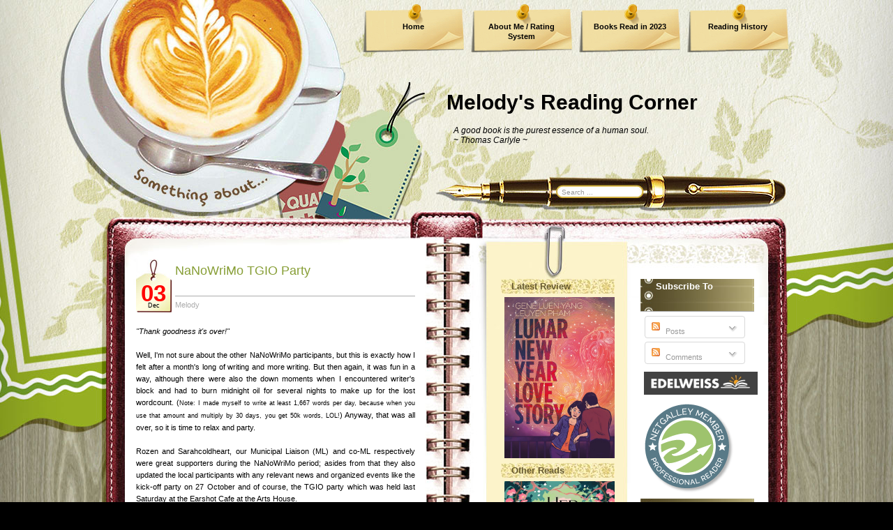

--- FILE ---
content_type: text/html; charset=UTF-8
request_url: https://mel-reading-corner.blogspot.com/2007/12/nanowrimo-tgio-party.html?m=0
body_size: 22647
content:
<!DOCTYPE html>
<html xmlns='http://www.w3.org/1999/xhtml' xmlns:b='http://www.google.com/2005/gml/b' xmlns:data='http://www.google.com/2005/gml/data' xmlns:expr='http://www.google.com/2005/gml/expr'>
<head>
<link href='https://www.blogger.com/static/v1/widgets/2944754296-widget_css_bundle.css' rel='stylesheet' type='text/css'/>
<meta content='text/html; charset=UTF-8' http-equiv='Content-Type'/>
<meta content='blogger' name='generator'/>
<link href='https://mel-reading-corner.blogspot.com/favicon.ico' rel='icon' type='image/x-icon'/>
<link href='https://mel-reading-corner.blogspot.com/2007/12/nanowrimo-tgio-party.html' rel='canonical'/>
<link rel="alternate" type="application/atom+xml" title="Melody&#39;s Reading Corner - Atom" href="https://mel-reading-corner.blogspot.com/feeds/posts/default" />
<link rel="alternate" type="application/rss+xml" title="Melody&#39;s Reading Corner - RSS" href="https://mel-reading-corner.blogspot.com/feeds/posts/default?alt=rss" />
<link rel="service.post" type="application/atom+xml" title="Melody&#39;s Reading Corner - Atom" href="https://www.blogger.com/feeds/30771807/posts/default" />

<link rel="alternate" type="application/atom+xml" title="Melody&#39;s Reading Corner - Atom" href="https://mel-reading-corner.blogspot.com/feeds/1443356672457124184/comments/default" />
<!--Can't find substitution for tag [blog.ieCssRetrofitLinks]-->
<link href='https://blogger.googleusercontent.com/img/b/R29vZ2xl/AVvXsEgNTDAVyULYs79FhEYPHCBD2wv_hONAA6qLpT_On4G-OonMf1kkjcHHeQtmwh-ZUSG78oYOjsPyWZ6Wm1dBcz8ldgqdexndg50s6Y8emzU-y9r_W759Ihk6vptffi_to0PBoTwv/s320/IMG_1683.JPG' rel='image_src'/>
<meta content='https://mel-reading-corner.blogspot.com/2007/12/nanowrimo-tgio-party.html' property='og:url'/>
<meta content='NaNoWriMo TGIO Party' property='og:title'/>
<meta content='&quot;Thank goodness it&#39;s over!&quot; Well, I&#39;m not sure about the other NaNoWriMo participants, but this is exactly how I felt after a month&#39;s long o...' property='og:description'/>
<meta content='https://blogger.googleusercontent.com/img/b/R29vZ2xl/AVvXsEgNTDAVyULYs79FhEYPHCBD2wv_hONAA6qLpT_On4G-OonMf1kkjcHHeQtmwh-ZUSG78oYOjsPyWZ6Wm1dBcz8ldgqdexndg50s6Y8emzU-y9r_W759Ihk6vptffi_to0PBoTwv/w1200-h630-p-k-no-nu/IMG_1683.JPG' property='og:image'/>
<title>Melody's Reading Corner: NaNoWriMo TGIO Party</title>
<style id='page-skin-1' type='text/css'><!--
/*
-----------------------------------------------
Theme Name: Coffee Desk
Theme URI: http://www.templatelite.com/coffee-desk-free-wordpress-theme/
Description: Put all your thoughts in a notebook(not laptop) and engrossed yourself in a cup of cappuccino.
Author: TemplateLite.com
Author URI: http://www.templatelite.com/
Tags: gray, red, fixed width, three columns, widget ready, diary
Converted to blogger template by FalconHive.com
Theme URI: http://www.falconhive.com/2009/03/coffee-desk.html
Version: 1.00
Date: 27 February 2009
Author URI: http://www.falconhive.com
Reminder: Unless you get the permission from the FalconHive.com, you are not allowed to increase or decrease any footer link in the footer, thanks!
----------------------------------------------- */
#navbar-iframe {
height:0px;
visibility:hidden;
display:none;
}
/*************** general ***************/
body {
margin:0 auto;
font-size: 11px;
font-family: Verdana, Arial, Helvetica, Sans-Serif;
color:#000000;
background: #000000 url(https://blogger.googleusercontent.com/img/b/R29vZ2xl/AVvXsEh9IxgOqVkbpTbksbNYE1om62pZTUYw3GqGQXUDfM6trYm3Mxx8KPGDAz_h9IzWl_oIX4wvw7ObhvrhMbfjrBSSyTehh6g1I_ITFCrFjpvN89RuWghiOQhGttfvGPcJOzKLwpVu/s1600/bg_repeat.jpg) repeat-y center top;
}
img {
border:0px;
padding:5px;
max-width: 100%; /* not working in IE6*/
height: auto; /* you can enable this.*/
}
a {color:#81993B;text-decoration: none;}
a:hover {color: #81993B;text-decoration: underline;}
h1 {font-size:30px;}
h2 {font-size:26px;}
h3 {font-size:21px;}
h4 {font-size:17px;}
h5 {font-size:14px;}
h6 {font-size:12px;}
p {margin: 0px 0px 12px 0px;}
hr {height:1px;border:none;border-top:1px dashed #ACACAC; width:90%;}
del {color:red;}
ins {color:green;}
blockquote {
clear: left;
text-align: justify;
padding: 0px 0px 0px 10px;
margin: 20px 20px 10px 20px;
border-left: 2px solid #ACACAC;
}
input,select,textarea {
font-size:11px;
font-family: Verdana, Arial, Helvetica, Sans-Serif;
}
code{
font: 1.1em 'Courier New', Courier, Fixed;
}
.alignleft {float: left;}
.alignright {float: right;}
.aligncenter,div.aligncenter{
display: block;
margin-left: auto;
margin-right: auto;
}
img.alignleft {
padding: 5px;
margin: 0 7px 2px 0;
display: inline;
}
img.alignright {
padding: 5px;
margin: 0 0 2px 7px;
display: inline;
}
img.centered {
display: block;
margin-left: auto;
margin-right: auto;
}
.clear {clear:both;}
.spacer {height:24px;}
/*************** layout ***************/
#base_top{
position:relative;
background:url(https://blogger.googleusercontent.com/img/b/R29vZ2xl/AVvXsEi2h-e4JoodI2jAeOMPUj1TV2HTmB14Lnr4bmTOkWYmWzz1wAyupHPge7vSFhbTU__VDP8mAEpoUprm7_EiM3ywT2IcuK8ENaFU7M6A1GRDgsfnyWeZJa3dzF0rN6ripLbAVLEc/s1600/bg_top.jpg) no-repeat top center;
margin:0;	padding:0;
}
#base_bottom{
position:relative;
background:url(https://blogger.googleusercontent.com/img/b/R29vZ2xl/AVvXsEgphE0dk1WswY07px6-B5oNKqq8ZtTJqPs9Tnzah-QNH56YeteR2ElPm5DWkx9vFI_GVlSGm4Rz93yJkFWrJoMyZDvbJPwpqy9RjV81SZ7OaOTr0mK_tbfLalOa7-lCytRSGoX0/s1600/bg_bottom.jpg) no-repeat bottom center;
margin:0;	padding:0;
}
#base_bg{
position:relative;
background:url(https://blogger.googleusercontent.com/img/b/R29vZ2xl/AVvXsEj9oaoGN1zPHP6f-54fAaTCJ9iQqP8hSkOSVieEfhLM2-tollm8MYIB5pl-QZgDeBJK5a9JJOxQy46m4R-MT1E8jUCiwoMR-1pd4pAhBrddLHMqhUF_5mS-EPvwiySjZthm2pgq/s1600/bg_center_repeat.jpg) repeat-y center top;
width:1000px;
margin:0px auto;
padding:0;
}
#base{
position:relative;
background:url(https://blogger.googleusercontent.com/img/b/R29vZ2xl/AVvXsEiYzI3bZEE3NmgZlnvRjQwyKggias2synjVa-L0lf5SyBqPqY82jgaLM7LVV1xOv0fXUso8o5Yi7CYtVzxIN4uFz1UiyHYedWcRqU09RHKrjaJ73wHWGaeqHGZcidJJPoYumSVJ/s1600/bg_header.jpg) no-repeat top center;
width:1000px;
margin:0px auto;
padding:0;
}
#header{
position:relative;
width: 1000px;
height: 320px;
}
#container{
position:relative;
overflow:hidden;
width:1000px;
border:0px red solid;
}
#content{
float:left;
display:inline;
overflow:hidden;
width:400px; /*535*/
margin:28px 0px 0px 0px;
padding: 0 80px 0 55px;
border:0px red solid;
background: url(https://blogger.googleusercontent.com/img/b/R29vZ2xl/AVvXsEih6c_my9WE87eq8VnCStw_W_ghKOEOtg4_etQ_wgZDQ-Xj-zDl7ZFA3qm-C2wleRnti2KwD21yuLtt7VpN66NVBInTbqRVUGztDrgOnkinjywmH0tFYX93oK4dnT_zTnv9qBSE/s1600/bg_ring.jpg) right top repeat-y;
}
#sidebar{
float:right;
display:inline;
width:403px;
overflow:hidden;
margin: 80px 39px 0 0;
padding:0px 0 0px 0px;
}
#sidebar1{
float:left;
overflow:hidden;
padding-left:20px;
width:163px;
font-size:11px;
color: #999999;
}
#sidebar2{
float:right;
overflow:hidden;
padding-right:20px;
width:163px;
font-size:11px;
color: #999999;
}
#footer{
position:relative
width:700px;
height:47px;
margin:-293px 0 0 0;
padding:360px 250px 0px 50px;
border:0px red solid;
background: transparent url(https://blogger.googleusercontent.com/img/b/R29vZ2xl/AVvXsEj75n0UZzsuZr8T2tuK3bCYwvLmtcF03RwBDhvzWvw9ASgVm24sXzl3_S14abVdCX0nCOBVEcydnSook9981AXVn8OThx_t2XADDRQ5UK-UNyADuq_-zuXy3r8D38CAL99ESLTY/s1600/bg_footer.jpg) no-repeat center bottom;
}
#footer a, #footer a:hover{
color:#000000;
text-decoration:underline;
}
img.rss{
position:absolute;
right: 140px;
bottom: 10px;
height:58px;
width:58px;
}
#footer2{
position:absolute;
width:700px;
height:50px;
padding-left:50px;
top:200px;
background:transparent;
}
/************** Header **************/
#blogtitle{
font-family: Arial,Verdana;
position:absolute;
width:500px;
float:right;
right:0px;
top:130px;
text-align:left;
font-size:30px;
font-weight:bold;
border:0px red solid;
}
#blogtitle a, #blogtitle a:hover {
font-family: Arial,Verdana;
color:#000000;
text-decoration:none;
}
#subtitle {
font-family: Arial, Verdana;
position:absolute;
width:440px;
float:left;
right:50px;
top:180px;
text-align:left;
font-size:12px;
color:#000000;
font-style:italic;
border:0px red solid;
}
#menu {
position:absolute;
right:0;
top:5px;
padding:0;
margin:0;
width:650px;
height:70px;
overflow:hidden;
}
#menu ul {
float:right;
height: 70px;
padding:0;
margin:0px;
}
#menu ul li {
display: inline;
font-size: 11px;
font-family:Verdana,Arial;
font-weight: bold;
height:70px;
margin:0px;
}
#menu ul li a { /*145x70*/
float: left;
display: block;
height:44px;
width:125px;
line-height: 14px;
color: #000000;
text-align:center;
padding: 26px 10px 0 10px;
margin:0 10px 0 0;
text-decoration:none;
background:url(https://blogger.googleusercontent.com/img/b/R29vZ2xl/AVvXsEik_Mrm3vRaIgCxcAtEsblLDIOEZvUUkiFb74wjiqTzgBHbtWtTy1yWz8mMEhgWzk5ypzXxIBvpg8G3SGOAvt-ULj0-h6NzJjwqeLhH1-mpFfSqtDUWvFCTjfO1qgHWP0MBweJJ/s1600/bg_menu1.png) no-repeat top center;
}
#menu ul li a:hover, #header ul li.current_page_item a {
color:#ff0303;
background:url(https://blogger.googleusercontent.com/img/b/R29vZ2xl/AVvXsEhYDlzsyyPngyz_SEuGSTKnEtWEs9ONgwpQs3xFesOviPd0SyLfLizxay5443MQdKAlhgNxk5AR6-IlhYjAIRYQ1wCwltsxu_pSJ6WHlhGrAYob8SU5uJPZL1mOI6ZDuqnRZv_s/s1600/bg_menu2.png);
}
#header img.home {
position: absolute;
margin:0px;
padding:0px;
right: 0px;
top: 109px;
width:650px;
height:120px;
}
#mainsearch{
position:absolute;
top:250px;
left:665px;
width:300px;
height:50px;
border:0px red solid;
}
#mainsearch .input {
position:absolute;
top:16px;
left:0px;
height:13px;
width:106px;
padding:3px 0 1px 0;
margin:0 0 0 0;
font-size:10px;
font-family: Arial, Verdana, Helvetica;
color:#999999;
border:none;
background:transparent;
}
#mainsearch .submit{
cursor:pointer;
border:none;
background:transparent;
position:absolute;
top:0px;
right:50px;
height:50px;
width:175px;
}
/*************** content ***************/
.archivetitle {
color: #937723;
text-align:left;
font-size: 11px;
font-weight:bold;
padding: 0px 0px 0px 0px;
margin: 0px 0px 11px 0px;
}
.post {
position:relative;
overflow:hidden;
width:400px;
padding:0 0 20px 0;
margin:0;
}
.date {
padding:0 0px 0 51px;
background:transparent url(https://blogger.googleusercontent.com/img/b/R29vZ2xl/AVvXsEhs2vIzlbxdiY4iqjhPsNwhXngLPXMMe_aqWP01-_hq7f4oVUlFb3XjPQ_EyBXaA9FXtJLJEec_iH3nt0DLs2Ga87MTb9vzuJuaFRrWKWSTTezHQOqvsdjSITR5FHs4hIwTWSpf/s1600/bg_date.jpg) no-repeat 0 0;
border:0px red solid;
}
.date_d {
position:absolute;
font-size: 33px;
left:0px;
top:30px;
width:50px;
font-family:Arial, Verdana;
font-weight:bold;
text-align:center;
color:#ff0000;
}
.date_m {
position:absolute;
left:0px;
top:61px;
width:50px;
font-family:Arial, Verdana;
font-size: 9px;
text-align:center;
color:#000000;
}
.title{
height:40px;
margin:0px 0px 0 5px;
padding:6px 0 6px 0;
font-size:18px;
border-bottom:1px #ACACAC solid;
}
.title a, .title a:hover{
color:#879E36;
}
.author{
margin:0 0 0 5px;
padding:6px 0 20px 0;
color:#ACACAC;
}
.author a, .author a:hover{
color:#ACACAC;
}
.entry {
position:relative;
color: #000000;
line-height: 1.6em;
text-align: justify;
padding: 4px 0px 10px 0px;
margin:0px 0 0 0 ;
}
.info {
line-height: 1.6em;
font-size: 10px;
text-align: left;
margin: 0px 1px 20px 0px;
padding: 4px 0px 1px 1px;
border-top: 1px solid #ACACAC;
}
.category {
font-size: 10px;
margin: 0px 0px 0px 0px;
padding: 0px 0px 4Px 20px;
background: url('https://blogger.googleusercontent.com/img/b/R29vZ2xl/AVvXsEisikduF8ENYXHRPjuPHnBSUuyI1thR1g0LlhITS5TspLxRZB741Orbq-cIyl5X4va5odHTRPYVC9i9_bw6uuk5gy1gPN2C8wnNRJ_LGdcf3WkET35pZmPww_Nt-mDMpGBOE5Vj/s1600/category.jpg') no-repeat top left transparent;
}
.tags {
font-size: 10px;
margin: 0px 0px 0px 0px;
padding: 0px 0px 4px 20px;
background: url('https://blogger.googleusercontent.com/img/b/R29vZ2xl/AVvXsEh_Z1xmlaOyg4yhyphenhyphenspJ6ZP1g79QBaJWBY9GyZ5PD5EEVhHAdRfnhB3kuF7Ve_4vqY07rSj6nw_ArDQUKDY67RA2UfMQIPQbY2G4jcMT58G-iElqHlgkiR5M0SwUoxj_poo6lm1S/s1600/tags.jpg') no-repeat top left transparent;
}
.bubble {
font-size: 10px;
margin: 0px 0px 0px 0px;
padding: 0px 0px 4px 20px;
background: url('https://blogger.googleusercontent.com/img/b/R29vZ2xl/AVvXsEjPmkT3ayxs7ckzsiS0pDm8A6GlXbl0FvTyTe-9Ozc2-51_h2yxD9Dmp3rGBW6AAsCSq-7cnjW66ZRkf2ZIbRLtl8qU8YNlnwbtfnDhWlO-H1yjE3pC-5wkHmQ66O27-RoqilpK/s1600/bubble.jpg') no-repeat top left transparent;
}
.navigation {
font-size: 11px;
margin: 20px 0px 0px 0px;
padding: 10px 0px 10px 0px;
border-top: 2px dotted #ACACAC;
}
.sorry {
font-size: 11px;
font-style: italic;
margin: 8px 0px 0px 0px;
padding: 3px 0px 3px 0px;
border-top: 1px solid #73943B;
border-bottom: 1px solid #73943B;
}
/*************** sidebar1 ***************/
#sidebar ul {
list-style-type: none;
margin: 0px 0px 0px 0px;
padding: 0px 0px 0px 0px;
}
#sidebar li {
list-style-type: none;
margin: 0px 0px 24px 0px;
padding: 0px 0px 0px 0px;
}
#sidebar1 a{color:#000000;}
#sidebar1 a:hover {color:#000000;}
#sidebar1 ul {
line-height: 1.6em;
list-style-type: none;
margin: 0px 0px 0px 0px;
padding: 0px 3px 2px 3px;
border-bottom:1px solid #B5980E;
}
#sidebar1 ul li {
border:0px;
margin: 0px 0px 0px 1px;
padding: 0px 0px 0px 12px;
line-height: 1.5em;
border-top:1px solid #B5980E;
}
#sidebar1 h2 {
color: #685B31;
font-size: 13px;
font-weight: bold;
letter-spacing: 0px;
font-variant: normal;
margin: 0px 0px 0px 0px;
padding: 3px 20px 3px 15px;
background:url('https://blogger.googleusercontent.com/img/b/R29vZ2xl/AVvXsEgeHfUdsWo2w1sQyFT_aYJlmx0z-dAUgAot8H_-08vxKnl8k5ts_pAqToobVUXAJhjeIUkk0b2IKKKwTVqKjwkd6WY2L1ApDNfM9zY3-rc-TrPklGUIjETrNBtJ-bAz48xfmRva/s1600/bg_sb1.jpg') center;
}
#sidebar1 select{
margin:5px 0px 2px 2px;
font-size:11px;
width:150px;
overflow:hidden;
}
/*************** sidebar2***************/
#sidebar2 a{color:#708332;}
#sidebar2 a:hover {color:#708332;}
#sidebar2 ul {
line-height: 1.6em;
list-style-type: none;
margin: 0px 0px 0px 0px;
padding: 0px 3px 0px 3px;
}
#sidebar2 ul li {
border:0px;
margin: 0px 0px 0px 1px;
padding: 0px 0px 0px 12px;
line-height: 1.5em;
}
#sidebar2 h2 {
color: #ffffff;
font-size: 13px;
font-weight: bold;
letter-spacing: 0px;
font-variant: normal;
margin: 0px 0px 0px 0px;
padding: 3px 20px 3px 22px;
background:url('https://blogger.googleusercontent.com/img/b/R29vZ2xl/AVvXsEj50WJJ2wzWbIelZESOtaxL3E5JIUgoDQAOIH6tnGnhSZiDw3JL8GBxYjXsONSeC4hQX1-9elcqMHw_kvzlP8fVwrR3nmzynyH0rO_CRKO9h76g99gWBSr9Qk3WWInCaEKyU3JP/s1600/bg_sb2.jpg') center;
}
/*************** comment ***************/
#postmetadata {
font-size: 11px;
margin: 0px 0px 20px 0px;
padding: 5px 5px 5px 5px;
}
.nocomments {background: none; color: #000000;}
#comments {
color: #000000;
font-size: 13px;
text-align: left;
font-weight: bold;
margin: 0px 5px 0px 5px;
padding: 0px 0px 0px 0px;
font-variant: normal;
border-bottom: 1px dashed #5A6B1E;
}
.commenttitle {
color: #000000;
font-size: 13px;
text-align: left;
font-weight: bold;
margin: 0px 0 20px 0;
padding: 2px 0px 2px 0px;
font-variant: normal;
border-bottom: 1px dashed #5A6B1E;
}
.commentlist {
list-style: none;
margin:0px ;
padding:0 5px 10px 5px;
}
.comment,.trackback,.pingback{
clear:both;
margin:10px 0px 0px 0;
padding:0px 0px 0px 0px;
}
.comment .children{
list-style: none;
padding:0px 0 0 0;
margin:0px 0 0px 15px;
border:0px red solid;
}
.comment div, .trackback div, .pingback div{
height:100%;
background:#FAF5D3;
padding:5px;
}
.trackback div, .pingback div{
border:1px #d8d8d8 dashed;
}
.comment div div,.trackback div div, .pingback div div{
background:none;
padding:0;
border:0px;
}
.comment .says, .trackback .says, .pingback .says{
display:none;
}
.comment .avatar{
position:relative;
float: left;
margin: 0px 5px 0px 0px;
padding: 0px;
}
.comment .fn,.comment .fn a,.trackback .fn,.trackback .fn a,.pingback .fn,.pingback .fn a{
margin-left:0px;
color:#000000;
text-decoration:none;
font-size: 11px;
}
.byuser .fn a{
font-weight:normal;
text-decoration:underline;
}
.bypostauthor .fn a{
font-weight:bold;
text-decoration:underline;
}
.comment .comment-meta,.trackback .comment-meta, .pingback .comment-meta{
border-bottom: 1px dashed #B1A074;
margin:0 0 10px 0px;
padding:6px 0 6px 0;
font-size:10px;
}
.trackback .comment-meta{
padding:2px 0 2px 0;
}
.comment .comment-meta a, .trackback .comment-meta a, .pingback .comment-meta a {
color:#000000;
text-decoration:none;
}
.comment .reply{
margin:5px 0 0px 0;
padding:2px;
font-size:10px;
text-align:right;
}
.comment .reply a{
color:#000000;
text-decoration:none;
}
.trackback .reply, .pingback .reply{
display:none;
}
/**comment paging WP2.7**/
.commentnavi{
position:relative;
padding-right:20px;
}
.commentpages{
float:right;
padding:5px 10px;
}
.page-numbers{
padding-left:5px;
}
.current{
font-weight:bold;
}
/*** comment form ***/
#respond {
clear:both;
padding:5px 15px 5px 5px;
margin:10px 0px 0px 20px;
font-size:11px;
}
.cancel-comment-reply{
}
#commentform {
margin:0;
padding:10px 0 0 0;
}
#email, #author, #url {
color: #000000;
font-size: 11px;
padding-left: 2px;
vertical-align: middle;
border: 1px solid #B1A074;
font-family: Verdana, Arial, Helvetica, Sans-Serif;
}
#comment {
width: 98%;
color: #000000;
font-size: 11px;
font-family: Verdana, Arial, Helvetica, Sans-Serif;
border: 1px solid #B1A074;
padding: 2px 2px 2px 2px;
}
#submit {
width: 80px;
height: 20px;
color: #000000;
font-size: 11px;
background: #ffffff;
margin: 0px 0px 0px 0px;
padding: 0px 10px 2px 10px;
border: 1px solid #B1A074;
font-family: Verdana, Arial, Helvetica, Sans-Serif;
}
/*************** widget ***************/
#wp-calendar td {font-size:11px;color:#555555;}
#wp-calendar td a {font-weight:bold;text-decoration:underline;}
#wp-calendar {
width: 160px;
margin:0 0 0 0px;
text-align: center;
font-size:11px;
color:#B1A074;
}
.wp-caption {
text-align: center;
color:#B1A074;
}
.textwidget {
margin:2px 2px 0 2px;
}
#akismetwrap{
margin:2px 0 2px 10px;
}
.rsswidget img {
display:none;
}
#sidebar h1 a.rsswidget{
margin-left:0px;
overflow:hidden;
text-decoration:none;
}
.wp-smiley{
vertical-align:middle;
border:0px;
padding:0px;
}
#blog-pager-newer-link{padding-left:20px;float:left}
#blog-pager-older-link{padding-right:20px;float:right}
#blog-pager{text-align:center}

--></style>
<script language='javascript'>
function doClear(theText) {
 if (theText.value == theText.defaultValue) {
         theText.value = ''
 }
}
</script>
<link href='https://www.blogger.com/dyn-css/authorization.css?targetBlogID=30771807&amp;zx=bbcb3aa7-961a-43cb-a071-bb92a0e4d679' media='none' onload='if(media!=&#39;all&#39;)media=&#39;all&#39;' rel='stylesheet'/><noscript><link href='https://www.blogger.com/dyn-css/authorization.css?targetBlogID=30771807&amp;zx=bbcb3aa7-961a-43cb-a071-bb92a0e4d679' rel='stylesheet'/></noscript>
<meta name='google-adsense-platform-account' content='ca-host-pub-1556223355139109'/>
<meta name='google-adsense-platform-domain' content='blogspot.com'/>

</head>
<body>
<div class='navbar section' id='navbar'><div class='widget Navbar' data-version='1' id='Navbar1'><script type="text/javascript">
    function setAttributeOnload(object, attribute, val) {
      if(window.addEventListener) {
        window.addEventListener('load',
          function(){ object[attribute] = val; }, false);
      } else {
        window.attachEvent('onload', function(){ object[attribute] = val; });
      }
    }
  </script>
<div id="navbar-iframe-container"></div>
<script type="text/javascript" src="https://apis.google.com/js/platform.js"></script>
<script type="text/javascript">
      gapi.load("gapi.iframes:gapi.iframes.style.bubble", function() {
        if (gapi.iframes && gapi.iframes.getContext) {
          gapi.iframes.getContext().openChild({
              url: 'https://www.blogger.com/navbar/30771807?po\x3d1443356672457124184\x26origin\x3dhttps://mel-reading-corner.blogspot.com',
              where: document.getElementById("navbar-iframe-container"),
              id: "navbar-iframe"
          });
        }
      });
    </script><script type="text/javascript">
(function() {
var script = document.createElement('script');
script.type = 'text/javascript';
script.src = '//pagead2.googlesyndication.com/pagead/js/google_top_exp.js';
var head = document.getElementsByTagName('head')[0];
if (head) {
head.appendChild(script);
}})();
</script>
</div></div>
<!-- Base_top -->
<div id='base_top'>
<!-- Base_bottom -->
<div id='base_bottom'>
<!-- Base_bg -->
<div id='base_bg'>
<!-- Base -->
<div id='base'>
<!-- Header -->
<div id='header'>
<!-- Title -->
<div class='header1 section' id='header1'><div class='widget Header' data-version='1' id='Header1'>
<div id='blogtitle'>
<a href='https://mel-reading-corner.blogspot.com/?m=0'>Melody's Reading Corner</a>
</div>
<div id='subtitle'>
A good book is the purest essence of a human soul.
<br>~<i> Thomas Carlyle</i> ~
</div>
</div></div>
<!-- /Title -->
<!-- Menu -->
<div class='menu section' id='menu'><div class='widget LinkList' data-version='1' id='LinkList1'>
<div class='widget-content'>
<ul>
<li><a href='http://mel-reading-corner.blogspot.com/'>Home</a></li>
<li><a href='http://mel-reading-corner.blogspot.com/2006/07/rating-system.html'>About Me / Rating System</a></li>
<li><a href='https://mel-reading-corner.blogspot.com/2024/01/books-read-in-2023.html?m=1'>Books Read in 2023</a></li>
<li><a href='http://mel-reading-corner.blogspot.com/2009/03/reading-history.html'>Reading History</a></li>
</ul>
</div>
</div></div>
<!-- /Menu -->
<!-- Main Search -->
<div id='mainsearch'>
<form action='/search' id='mainsearchform' method='get'>
<input class='input' id='s' name='q' onFocus='doClear(this)' type='text' value='Search ...'/>
</form>
</div>
<!-- /Main Search -->
</div>
<!-- /Header -->
<!-- Container -->
<div id='container'>
<!-- Content -->
<div id='content'>
<div class='spacer'></div>
<!-- Content -->
<div class='main section' id='main'><div class='widget Blog' data-version='1' id='Blog1'>
<div class='blog-posts hfeed'>
<!--Can't find substitution for tag [adStart]-->
<div class='post' id='post'>
<div class='date'>
<script type='text/javascript'>
  var timestamp = "Monday, December 03, 2007";
  if (timestamp != '') {
	var timesplit = timestamp.split(",");
	var date_yyyy = timesplit[2];
	var timesplit = timesplit[1].split(" ");
	var date_dd = timesplit[2];
	var date_mmm = timesplit[1].substring(0, 3);
	}
  </script>
<div class='date_d'><script type='text/javascript'>document.write(date_dd);</script></div>
<div class='date_m'><script type='text/javascript'>document.write(date_mmm);</script></div>
<div class='title'>
<a name='1443356672457124184'></a>
<a href='https://mel-reading-corner.blogspot.com/2007/12/nanowrimo-tgio-party.html?m=0'>NaNoWriMo TGIO Party</a>
</div>
<div class='author'>
<span class='fn'>Melody</span>
</div>
</div>
<div class='entry'>
<div align="justify"><em>"Thank goodness it's over!"</em><br /><br />Well, I'm not sure about the other NaNoWriMo participants, but this is exactly how I felt after a month's long of writing and more writing. But then again, it was fun in a way, although there were also the down moments when I encountered writer's block and had to burn midnight oil for several nights to make up for the lost wordcount. (<span style="font-size:85%;">Note: I made myself to write at least 1,667 words per day, because when you use that amount and multiply by 30 days, you get 50k words, LOL!</span>) Anyway, that was all over, so it is time to relax and party.<br /><br />Rozen and Sarahcoldheart, our Municipal Liaison (ML) and co-ML respectively were great supporters during the NaNoWriMo period; asides from that they also updated the local participants with any relevant news and organized events like the kick-off party on 27 October and of course, the TGIO party which was held last Saturday at the Earshot Cafe at the Arts House.<br /><br />I was glad I was able to attend the TGIO Party. It was fun, although there weren't many particpants who turned up for the event as compared to the kick-off party. Here are just some of the pictures to share (all taken by yours truly):<br /></div><br /><a href="https://blogger.googleusercontent.com/img/b/R29vZ2xl/AVvXsEhWw8muq8BzrZ1BfXN7mvgExF_WVIB-nG3Z_MgdS5K2X_LEwQRiWzwUJd73o_RSiv9AA7ZfgoCNJUJIfI-m9IdlKjQe0u7gTP4C8beZ6N6e-plw67thLnHpvscqQiwiMGyVDUwp/s1600-r/IMG_1683.JPG"><img alt="" border="0" id="BLOGGER_PHOTO_ID_5139340917965329810" src="https://blogger.googleusercontent.com/img/b/R29vZ2xl/AVvXsEgNTDAVyULYs79FhEYPHCBD2wv_hONAA6qLpT_On4G-OonMf1kkjcHHeQtmwh-ZUSG78oYOjsPyWZ6Wm1dBcz8ldgqdexndg50s6Y8emzU-y9r_W759Ihk6vptffi_to0PBoTwv/s320/IMG_1683.JPG" style="DISPLAY: block; MARGIN: 0px auto 10px; CURSOR: hand; TEXT-ALIGN: center" /> <p align="center"></a><span style="color:#990000;">A fellow participant reading out his NaNoWriMo excerpt.</span><br /><br /></p><div align="center"><a href="https://blogger.googleusercontent.com/img/b/R29vZ2xl/AVvXsEj6KMhlJqbQrkpMKe_nEX2bwVZZxDPuCFwH6F7NXxFo3aLwi6wTVDOv5oURnvlqG7sGQtkBvgCEolHTCtqOsvBKRTHIbOdgQXi3yldn9F-UC9XGFYwQlVTaKOxXjir2sx-esyPW/s1600-r/IMG_1687.JPG"><img alt="" border="0" id="BLOGGER_PHOTO_ID_5139340454108861826" src="https://blogger.googleusercontent.com/img/b/R29vZ2xl/AVvXsEimLC8GfoXNkv0ZNJlfDdRULTirM30VKTQH98694kiAGfwFhEi968fCe0hwY5GHq2oXYSDWFBxT9D4iQxSUVovrcMi_WYFyaEyxE6556x7UQhQ-jB4TZAfJ2IlaMkAYHHnBM-Hn/s320/IMG_1687.JPG" style="DISPLAY: block; MARGIN: 0px auto 10px; CURSOR: hand; TEXT-ALIGN: center" /></a><span style="color:#990000;">What's a party without a cake?! And don't you think this cake is lovely?</span><br /><br /><a href="https://blogger.googleusercontent.com/img/b/R29vZ2xl/AVvXsEiPUgf-hYPSyO78cHZgG2VWpBfT-t2haH52erLgvfNrASK4jjUDcHSV4BMFK1EVcesv4gJZgRONb1A1VPrXbbCSyEaECKGH53QfxyZFCB11l3eJZotDZdqLJqQJ3JPX5PFOwis_/s1600-r/IMG_1691.JPG"><img alt="" border="0" id="BLOGGER_PHOTO_ID_5139340054676903282" src="https://blogger.googleusercontent.com/img/b/R29vZ2xl/AVvXsEien-MVsvFwIq3wRdQkh994_fOUA2AjEddub9bZj3WpxJkycXp-yDHKMYnV5vFqexUeq6-QwSsHWLzD9SMO8JGhlTNPxmVB-0U1zhRIjSVzMS0LSxr6lHsc2UVEJS2wnML_1JYl/s320/IMG_1691.JPG" style="DISPLAY: block; MARGIN: 0px auto 10px; CURSOR: hand; TEXT-ALIGN: center" /></a><span style="color:#990000;"> Our Municipal Liaisons (<em>Rozen</em> and <em>Sarahcoldheart</em>) blowing off the candles on the cake.</span><br /><br /><a href="https://blogger.googleusercontent.com/img/b/R29vZ2xl/AVvXsEg2GWrmXuPyDq98AoGgs_mI4raq1oq49Invq4AM1YCnNSKVxf6xFmZ6UQISNPq3UkYBRV7bVImsQpdKCz6VIUatZqF28HVDwvOxN1slNOKee5V9VPau8kA2glc-5wBx5usL5U-i/s1600-r/IMG_1692.JPG"><img alt="" border="0" id="BLOGGER_PHOTO_ID_5139339728259388770" src="https://blogger.googleusercontent.com/img/b/R29vZ2xl/AVvXsEj7WwHCjkdP_mlMUwir6HJg7PL0_z6NcDeNTBZbhi2nSOcwqZuEdc4PeFh8I0diiVJqdCq7Wjwq0gtPkWiTi_BTm12MJ1s1oZZ3PjFyqOOmkcaAUti2tNeDRBWHZdyjmEEYdK9i/s320/IMG_1692.JPG" style="DISPLAY: block; MARGIN: 0px auto 10px; CURSOR: hand; TEXT-ALIGN: center" /></a><span style="color:#990000;"><em> Rozen</em> (first left) and <em>Sarahcoldheart</em> cutting the cake while we looked on.</span> </div><br /><a href="https://blogger.googleusercontent.com/img/b/R29vZ2xl/AVvXsEhk1PwOfDx17Im3R-HuHEpDfNxIDFQLFaq8tT-35Jej_Q4sUc74wDZgafyfIAdQZxUSZGUStB-1R7SgKjEA5H2teKHRSJZSm9LgFgnDbjvU_yZ1kUq_BxT7BVdVTbU8U-mlKecq/s1600-r/prize.JPG"><img alt="" border="0" id="BLOGGER_PHOTO_ID_5139588011728836018" src="https://blogger.googleusercontent.com/img/b/R29vZ2xl/AVvXsEjV35bgeGedSFIHWh_LDUOozUbSrvXcH1wFggUhyphenhyphenuxvBEME87mcPrp1iawdNZM1773S7zq0AKiA5yNxrcoYiUMGgnKNMvRpu1DIskZ-k7oFEibd30n1sBWXDCQSZ9OiQqHiaJzB/s320/prize.JPG" style="DISPLAY: block; MARGIN: 0px auto 10px; CURSOR: hand; TEXT-ALIGN: center" /> <p align="center"></a><span style="color:#990000;">I was so thrilled that I won a prize for the "Opening Lines Competition"! I was shocked when <em>Rozen</em> called out my name. I love my prize, especially the $10 Kinokuniya book voucher, hehe.</span> </p><p align="justify">Goodbye, NaNoWriMo 2007! By the way, the total wordcount for this year is 1098,496,066! </p>
<div style='clear: both;'></div>
</div>
<div class='clear'></div>
<div class='info'>
<span class='category'>
Labels:
<a href='https://mel-reading-corner.blogspot.com/search/label/Nanowrimo?m=0' rel='tag'>Nanowrimo</a>
</span>
<span class='bubble'>
</span>
<span class='post-backlinks post-comment-link'>
</span>
<span class='post-icons'>
<span class='item-control '>
<a href='https://www.blogger.com/post-edit.g?blogID=30771807&postID=1443356672457124184&from=pencil' title='Edit Post'>
<img alt="edit post" class="icon-action" src="//www.blogger.com/img/icon18_edit_allbkg.gif">
</a>
</span>
</span>
<span class='reaction-buttons'>
</span>
<span class='star-ratings'>
</span>
</div>
<div class='edit'></div>
</div>
<div class='comments' id='comment'>
<a name='comments'></a>
<div id='comments'>
13 Responses
	  
</div>
<ol class='commentlist'>
<li class='trackback even thread-even depth-1' id='comment'>
<div id='div-comment'>
<div class='comment-author vcard'>
<cite class='fn'>
<a href='https://www.blogger.com/profile/06327851309182088290' rel='nofollow'>Julia</a>
</cite>
<span class='says'>Says:</span>
</div>
<div class='comment-meta'>
<a href='https://mel-reading-corner.blogspot.com/2007/12/nanowrimo-tgio-party.html?m=0#c1980507862885338668' title='comment permalink'>
12/3/07, 4:03&#8239;PM
</a>
</div>
<p>First, I just want to say congrats to you on your NaNo writing :)<BR/><BR/>Secondly the party sound like you had a great time. Especilly when you won a prizes! Is that you holding the cup? Hehehe. The cake look lovely, to eat :) Thanks for sharing your experience and fun at the party :)<BR/><BR/>Would you be doing the NaNo writing next year? *grin*</p>
<span class='item-control blog-admin pid-254460655'>
<a class='comment-delete' href='https://www.blogger.com/comment/delete/30771807/1980507862885338668' title='Delete Comment'>
<img src='https://resources.blogblog.com/img/icon_delete13.gif'/>
</a>
</span>
</div>
</li>
<br/>
<li class='trackback even thread-even depth-1' id='comment'>
<div id='div-comment'>
<div class='comment-author vcard'>
<cite class='fn'>
<a href='https://www.blogger.com/profile/03967837585961009598' rel='nofollow'>Melody</a>
</cite>
<span class='says'>Says:</span>
</div>
<div class='comment-meta'>
<a href='https://mel-reading-corner.blogspot.com/2007/12/nanowrimo-tgio-party.html?m=0#c693448475633696903' title='comment permalink'>
12/3/07, 4:27&#8239;PM
</a>
</div>
<p>Thank you, Julia! Yes, I enjoyed it. And you are right, that was me holding the mug and Rozen holding the book voucher. ;) <BR/><BR/>The cake was delicious; and of course it was a chocolate cake! LOL. <BR/><BR/>Well, I'm not sure if I would participate in next year's NaNo... it's still too early to tell, since you never know what would happen in a year's time. ;P</p>
<span class='item-control blog-admin pid-522768684'>
<a class='comment-delete' href='https://www.blogger.com/comment/delete/30771807/693448475633696903' title='Delete Comment'>
<img src='https://resources.blogblog.com/img/icon_delete13.gif'/>
</a>
</span>
</div>
</li>
<br/>
<li class='trackback even thread-even depth-1' id='comment'>
<div id='div-comment'>
<div class='comment-author vcard'>
<cite class='fn'>
<a href='https://www.blogger.com/profile/06327851309182088290' rel='nofollow'>Julia</a>
</cite>
<span class='says'>Says:</span>
</div>
<div class='comment-meta'>
<a href='https://mel-reading-corner.blogspot.com/2007/12/nanowrimo-tgio-party.html?m=0#c9097711318388152523' title='comment permalink'>
12/3/07, 4:41&#8239;PM
</a>
</div>
<p>HA! - I just knew that was you holding the cup LOL........Yum I love chocolate cake :) Thanks for sharing your experience once again. <BR/><BR/>I wonder if any other blogger who participate in the NaNo writing attend the party after the NaNo writing was over....</p>
<span class='item-control blog-admin pid-254460655'>
<a class='comment-delete' href='https://www.blogger.com/comment/delete/30771807/9097711318388152523' title='Delete Comment'>
<img src='https://resources.blogblog.com/img/icon_delete13.gif'/>
</a>
</span>
</div>
</li>
<br/>
<li class='trackback even thread-even depth-1' id='comment'>
<div id='div-comment'>
<div class='comment-author vcard'>
<cite class='fn'>
<a href='https://www.blogger.com/profile/08346619210375248680' rel='nofollow'>Darla</a>
</cite>
<span class='says'>Says:</span>
</div>
<div class='comment-meta'>
<a href='https://mel-reading-corner.blogspot.com/2007/12/nanowrimo-tgio-party.html?m=0#c317287604393750375' title='comment permalink'>
12/3/07, 6:24&#8239;PM
</a>
</div>
<p>Woo-hoo!  Congratulations on finishing, and double congrats for the opening lines competition!  The cake looks great, and it looks like you had a fun party!</p>
<span class='item-control blog-admin pid-42873715'>
<a class='comment-delete' href='https://www.blogger.com/comment/delete/30771807/317287604393750375' title='Delete Comment'>
<img src='https://resources.blogblog.com/img/icon_delete13.gif'/>
</a>
</span>
</div>
</li>
<br/>
<li class='trackback even thread-even depth-1' id='comment'>
<div id='div-comment'>
<div class='comment-author vcard'>
<cite class='fn'>
<a href='https://www.blogger.com/profile/03967837585961009598' rel='nofollow'>Melody</a>
</cite>
<span class='says'>Says:</span>
</div>
<div class='comment-meta'>
<a href='https://mel-reading-corner.blogspot.com/2007/12/nanowrimo-tgio-party.html?m=0#c2629468575183638312' title='comment permalink'>
12/3/07, 7:18&#8239;PM
</a>
</div>
<p>Thanks, Darla! I had a great time at the party, it'd have been better if there were more participants attending, but anyway it was still fun.</p>
<span class='item-control blog-admin pid-522768684'>
<a class='comment-delete' href='https://www.blogger.com/comment/delete/30771807/2629468575183638312' title='Delete Comment'>
<img src='https://resources.blogblog.com/img/icon_delete13.gif'/>
</a>
</span>
</div>
</li>
<br/>
<li class='trackback even thread-even depth-1' id='comment'>
<div id='div-comment'>
<div class='comment-author vcard'>
<cite class='fn'>
<a href='https://www.blogger.com/profile/12623394887320093229' rel='nofollow'>Alice</a>
</cite>
<span class='says'>Says:</span>
</div>
<div class='comment-meta'>
<a href='https://mel-reading-corner.blogspot.com/2007/12/nanowrimo-tgio-party.html?m=0#c2815345366360460475' title='comment permalink'>
12/3/07, 10:28&#8239;PM
</a>
</div>
<p>CONGRATULATIONS, Melody! I'm eyeing your Kino vouchers. LOL.<BR/><BR/>Love that cake. Very nice pics! :D</p>
<span class='item-control blog-admin pid-1786792322'>
<a class='comment-delete' href='https://www.blogger.com/comment/delete/30771807/2815345366360460475' title='Delete Comment'>
<img src='https://resources.blogblog.com/img/icon_delete13.gif'/>
</a>
</span>
</div>
</li>
<br/>
<li class='trackback even thread-even depth-1' id='comment'>
<div id='div-comment'>
<div class='comment-author vcard'>
<cite class='fn'>
<a href='https://www.blogger.com/profile/15429881953804634592' rel='nofollow'>Debi</a>
</cite>
<span class='says'>Says:</span>
</div>
<div class='comment-meta'>
<a href='https://mel-reading-corner.blogspot.com/2007/12/nanowrimo-tgio-party.html?m=0#c1913865115856090858' title='comment permalink'>
12/4/07, 3:17&#8239;AM
</a>
</div>
<p>Congratulations Melody! I am in awe of all of you who do this...it seriously boggles my mind! Way to go!</p>
<span class='item-control blog-admin pid-1018758517'>
<a class='comment-delete' href='https://www.blogger.com/comment/delete/30771807/1913865115856090858' title='Delete Comment'>
<img src='https://resources.blogblog.com/img/icon_delete13.gif'/>
</a>
</span>
</div>
</li>
<br/>
<li class='trackback even thread-even depth-1' id='comment'>
<div id='div-comment'>
<div class='comment-author vcard'>
<cite class='fn'>
<a href='https://www.blogger.com/profile/07026669671843769219' rel='nofollow'>Iliana</a>
</cite>
<span class='says'>Says:</span>
</div>
<div class='comment-meta'>
<a href='https://mel-reading-corner.blogspot.com/2007/12/nanowrimo-tgio-party.html?m=0#c3011424976094247958' title='comment permalink'>
12/4/07, 4:07&#8239;AM
</a>
</div>
<p>Woo-hoo! Congrats on winning the price. Now what are you going to buy with that book voucher? :)</p>
<span class='item-control blog-admin pid-444739940'>
<a class='comment-delete' href='https://www.blogger.com/comment/delete/30771807/3011424976094247958' title='Delete Comment'>
<img src='https://resources.blogblog.com/img/icon_delete13.gif'/>
</a>
</span>
</div>
</li>
<br/>
<li class='trackback even thread-even depth-1' id='comment'>
<div id='div-comment'>
<div class='comment-author vcard'>
<cite class='fn'>
<a href='https://www.blogger.com/profile/03967837585961009598' rel='nofollow'>Melody</a>
</cite>
<span class='says'>Says:</span>
</div>
<div class='comment-meta'>
<a href='https://mel-reading-corner.blogspot.com/2007/12/nanowrimo-tgio-party.html?m=0#c7170160378537592186' title='comment permalink'>
12/4/07, 12:28&#8239;PM
</a>
</div>
<p>Thank you, Alice! I was eyeing for that vouchers too, LOL! <BR/><BR/>Hi Debi, thanks! I'd like to congrat Annie for finishing her NaNo too! :) <BR/><BR/>Hi Bookgirl, thank you! I have no idea what to buy because my to-buy list is so long, hehe. But we shall see... ;)</p>
<span class='item-control blog-admin pid-522768684'>
<a class='comment-delete' href='https://www.blogger.com/comment/delete/30771807/7170160378537592186' title='Delete Comment'>
<img src='https://resources.blogblog.com/img/icon_delete13.gif'/>
</a>
</span>
</div>
</li>
<br/>
<li class='trackback even thread-even depth-1' id='comment'>
<div id='div-comment'>
<div class='comment-author vcard'>
<cite class='fn'>
<a href='https://www.blogger.com/profile/13079276242303738719' rel='nofollow'>Literary Feline</a>
</cite>
<span class='says'>Says:</span>
</div>
<div class='comment-meta'>
<a href='https://mel-reading-corner.blogspot.com/2007/12/nanowrimo-tgio-party.html?m=0#c8197126237435372206' title='comment permalink'>
12/4/07, 1:23&#8239;PM
</a>
</div>
<p>Congratulations on completing NaNoWriMo and for winning the prize for the Opening Lines competition!  <BR/><BR/>I really admire those of you who took this project on.</p>
<span class='item-control blog-admin pid-976006305'>
<a class='comment-delete' href='https://www.blogger.com/comment/delete/30771807/8197126237435372206' title='Delete Comment'>
<img src='https://resources.blogblog.com/img/icon_delete13.gif'/>
</a>
</span>
</div>
</li>
<br/>
<li class='trackback even thread-even depth-1' id='comment'>
<div id='div-comment'>
<div class='comment-author vcard'>
<cite class='fn'>
<a href='https://www.blogger.com/profile/03967837585961009598' rel='nofollow'>Melody</a>
</cite>
<span class='says'>Says:</span>
</div>
<div class='comment-meta'>
<a href='https://mel-reading-corner.blogspot.com/2007/12/nanowrimo-tgio-party.html?m=0#c5066554664381422684' title='comment permalink'>
12/4/07, 1:29&#8239;PM
</a>
</div>
<p>Thank you, Wendy! :)<BR/>It was fun, and I really enjoyed the overall experience.</p>
<span class='item-control blog-admin pid-522768684'>
<a class='comment-delete' href='https://www.blogger.com/comment/delete/30771807/5066554664381422684' title='Delete Comment'>
<img src='https://resources.blogblog.com/img/icon_delete13.gif'/>
</a>
</span>
</div>
</li>
<br/>
<li class='trackback even thread-even depth-1' id='comment'>
<div id='div-comment'>
<div class='comment-author vcard'>
<cite class='fn'>
<a href='https://www.blogger.com/profile/14364242282350701544' rel='nofollow'>Kathy</a>
</cite>
<span class='says'>Says:</span>
</div>
<div class='comment-meta'>
<a href='https://mel-reading-corner.blogspot.com/2007/12/nanowrimo-tgio-party.html?m=0#c384258638049607609' title='comment permalink'>
12/5/07, 3:44&#8239;AM
</a>
</div>
<p>Congrats to you, Melody! <BR/>First on completing the project, secondly on writing that many words (!!!), and thirdly, on winning a prize at the TGIO party!<BR/>Wonderful for you!  Yes, your opening lines were good!  Don't be so shocked!<BR/>Congrats to all your countrymen that participated and completed their goals!</p>
<span class='item-control blog-admin pid-139624552'>
<a class='comment-delete' href='https://www.blogger.com/comment/delete/30771807/384258638049607609' title='Delete Comment'>
<img src='https://resources.blogblog.com/img/icon_delete13.gif'/>
</a>
</span>
</div>
</li>
<br/>
<li class='trackback even thread-even depth-1' id='comment'>
<div id='div-comment'>
<div class='comment-author vcard'>
<cite class='fn'>
<a href='https://www.blogger.com/profile/03967837585961009598' rel='nofollow'>Melody</a>
</cite>
<span class='says'>Says:</span>
</div>
<div class='comment-meta'>
<a href='https://mel-reading-corner.blogspot.com/2007/12/nanowrimo-tgio-party.html?m=0#c8512983626941047071' title='comment permalink'>
12/5/07, 8:02&#8239;AM
</a>
</div>
<p>Hey Kathy, thank you!!!<BR/>I took it as a challenge, but oh it can be fun and addictive, hehe...but there were also times that I wanted to pull my hair out when I was stuck with the story! (And that was the time you will read lots of dialogues and other unnecessary plots, LOL!)</p>
<span class='item-control blog-admin pid-522768684'>
<a class='comment-delete' href='https://www.blogger.com/comment/delete/30771807/8512983626941047071' title='Delete Comment'>
<img src='https://resources.blogblog.com/img/icon_delete13.gif'/>
</a>
</span>
</div>
</li>
<br/>
</ol>
<div id='postcomment'>
<div class='comment-form'>
<a name='comment-form'></a>
<h4 id='comment-post-message'>Post a Comment</h4>
<p>Thanks for stopping by! I would love to hear from you.</p>
<a href='https://www.blogger.com/comment/frame/30771807?po=1443356672457124184&hl=en&saa=85391&origin=https://mel-reading-corner.blogspot.com' id='comment-editor-src'></a>
<iframe allowtransparency='true' class='blogger-iframe-colorize blogger-comment-from-post' frameborder='0' height='410px' id='comment-editor' name='comment-editor' src='' width='100%'></iframe>
<script src='https://www.blogger.com/static/v1/jsbin/2830521187-comment_from_post_iframe.js' type='text/javascript'></script>
<script type='text/javascript'>
      BLOG_CMT_createIframe('https://www.blogger.com/rpc_relay.html');
    </script>
</div>
</div>
<div id='backlinks-container'>
<div id='Blog1_backlinks-container'>
</div>
</div>
</div>
<!--Can't find substitution for tag [adEnd]-->
</div>
<div class='blog-pager' id='blog-pager'>
<span id='blog-pager-newer-link'>
<a class='blog-pager-newer-link' href='https://mel-reading-corner.blogspot.com/2007/12/what-flavor-pocky-are-you.html?m=0' id='Blog1_blog-pager-newer-link' title='Newer Post'>Newer Post</a>
</span>
<span id='blog-pager-older-link'>
<a class='blog-pager-older-link' href='https://mel-reading-corner.blogspot.com/2007/12/christmas-meme.html?m=0' id='Blog1_blog-pager-older-link' title='Older Post'>Older Post</a>
</span>
<a class='home-link' href='https://mel-reading-corner.blogspot.com/?m=0'>Home</a>
</div>
<div class='post-feeds'>
<div class='feed-links'>
Subscribe to:
<a class='feed-link' href='https://mel-reading-corner.blogspot.com/feeds/1443356672457124184/comments/default' target='_blank' type='application/atom+xml'>Post Comments (Atom)</a>
</div>
</div>
</div></div>
<!-- Navigation -->
<div class='pagination'>
<div class='alignleft'></div>
<div class='alignright'></div>
</div>
<!-- /Navigation -->
<div class='clear'></div>
</div>
<!-- /Content -->
<!-- Sidebar -->
<div id='sidebar'>
<div class='sidebar1 section' id='sidebar1'><div class='widget Image' data-version='1' id='Image10'>
<h2>Latest Review</h2>
<div class='widget-content'>
<a href='https://mel-reading-corner.blogspot.com/2024/02/lunar-new-year-love-story-by-gene-luen.html?m=1'>
<img alt='Latest Review' height='1500' id='Image10_img' src='https://blogger.googleusercontent.com/img/a/AVvXsEjPfuolFSX4fUNX9LpY0TmtAiHKc0Zks3WypW7Q4Rd8IFFLHgzwYLTsRgQcDZwatsi3EdPU6NfOnDK9n-TS7YFsaf4PZR6oxEfNfpQdO95tBnC_xKZqAB7e5MZEtEbL96Y0RsTK-0dJSNQ0aozUGQovMGwuJAgoeoDWVggoZIh04XAXbSZfwv-kmw=s1500' width='1059'/>
</a>
<br/>
</div>
<div class='clear'></div>
</div><div class='widget Image' data-version='1' id='Image9'>
<h2>Other Reads</h2>
<div class='widget-content'>
<a href='https://mel-reading-corner.blogspot.com/2024/02/her-radiant-curse-by-elizabeth-lim.html?m=1'>
<img alt='Other Reads' height='1500' id='Image9_img' src='https://blogger.googleusercontent.com/img/a/AVvXsEhirFw7mrzgdaYspv8J6z3Y4K0myhjG6akytR2FzDyVNjiR5i3Gd08u9pxymCPCMsItWiPzhCUk2MYMCHwD3psHDVoS-LdUR1VBSAWaJcKSFWaf-wY-jsjD1oFPOGmOUuEoZ2EREBj2jcVvoZOCmvKmEtbUHVN697ppOqtlu5kEFEJJAHyHJU5Tew=s1500' width='977'/>
</a>
<br/>
</div>
<div class='clear'></div>
</div><div class='widget Image' data-version='1' id='Image15'>
<h2>-</h2>
<div class='widget-content'>
<a href='https://mel-reading-corner.blogspot.com/2024/01/iona-iversons-rules-for-commuting-by.html?m=1'>
<img alt='-' height='1500' id='Image15_img' src='https://blogger.googleusercontent.com/img/a/AVvXsEiTM_M_2jt9QDkvHgPqhNw1rUgrsHH4T3wfGs4dt9-f3QidVI0V_7sEHXlORU4FBnOcw6XcpearXwUBSY0e_JWAKmhDQzoljJXVY78OH2Vc71U5YEu3KoCGUsBQJeAYqW-JAk4RdOO1tCFcetG79f0Nr-C1YaDrwpJIHB4RGFUqiHcyAe_oAhnDrw=s1500' width='996'/>
</a>
<br/>
</div>
<div class='clear'></div>
</div><div class='widget Image' data-version='1' id='Image8'>
<h2>-</h2>
<div class='widget-content'>
<a href='https://mel-reading-corner.blogspot.com/2024/01/the-mystery-guest-by-nita-prose.html?m=1'>
<img alt='-' height='1000' id='Image8_img' src='https://blogger.googleusercontent.com/img/a/AVvXsEhbiXGWeBHKJmnpsDo4EM9c8Yh8kk9aQOVPzNe3gXalSkfTyNrQNnOYvLZRUOT1rMdXjdhi963yG2kZ7PiOyRShE2xyjafxJcg8ZeOMWctd9vBf6anb2Krg2r0UnCT-H7SCnGInkZxoLx6N0hCx3k0ZKtOANQCI9UYh7iQWNPMsklrq6jo1Ke4aQg=s1000' width='658'/>
</a>
<br/>
</div>
<div class='clear'></div>
</div><div class='widget Image' data-version='1' id='Image3'>
<h2>-</h2>
<div class='widget-content'>
<a href='https://mel-reading-corner.blogspot.com/2023/12/the-trap-by-catherine-ryan-howard-happy.html?m=1'>
<img alt='-' height='1500' id='Image3_img' src='https://blogger.googleusercontent.com/img/a/AVvXsEgEuG_uYWW-8JMuUZbJ7x1MZrWfHa8eXNa3_P4o-Xd8Qlnrj7oPzR3AXi-u2_q3Sct7gQFLIM3HnGzy86SHMJ_S9cRtpPuRveGdwCVtQ4hqysl1Q3N_GOPGNyowkH0RLKp-yRQlmgnRfukSQ9mwFw-F3WwxcGAtfdIMHc5VpbR1z3wrS_Q-vlpCqg=s1500' width='938'/>
</a>
<br/>
</div>
<div class='clear'></div>
</div><div class='widget Image' data-version='1' id='Image13'>
<h2>-</h2>
<div class='widget-content'>
<a href='https://mel-reading-corner.blogspot.com/2023/12/check-mate-by-ali-hazelwood-random.html?m=1'>
<img alt='-' height='1000' id='Image13_img' src='https://blogger.googleusercontent.com/img/a/AVvXsEjBBez8zNnisqXRsvPvlsKleGMjzPsRm7wr4ACJZhS1yVgJaxZQYv9EqiI0rfmI8c1NZXC3GcZhigkPaiehuFw9oRh_ZcP95TRS5l14s5jMqjmJ7qq7cBQ-SrOqymRx7ovnQQHmxMCima7eVdAUvGAxo84Oc2QlZnhDmtXntRfXYeoNGPFVbsLpvQ=s1000' width='666'/>
</a>
<br/>
</div>
<div class='clear'></div>
</div><div class='widget Image' data-version='1' id='Image16'>
<h2>-</h2>
<div class='widget-content'>
<a href='https://mel-reading-corner.blogspot.com/2023/11/the-stranger-upstairs-by-lisa-m-matlin.html?m=1'>
<img alt='-' height='1000' id='Image16_img' src='https://blogger.googleusercontent.com/img/a/AVvXsEiiKHEWvBK0UYr7RldSP8WoQA-i93ifs1QsNeMAGBe4SBbMbREcFylRxWkZQ9laqz6YzxjCzmhds9Jj0Ild3I73GyG5gTkzrlkay9i3Uq5fZVkSjw65lDHgQSx6y1lUUY8H_9NebymYgPKbw6fXNjGCabkK7MNG5DxVzJ2Sh_eEP9ICudY8u6Skpg=s1000' width='656'/>
</a>
<br/>
</div>
<div class='clear'></div>
</div><div class='widget Image' data-version='1' id='Image12'>
<h2>-</h2>
<div class='widget-content'>
<a href='https://mel-reading-corner.blogspot.com/2023/11/im-not-done-with-you-yet-by-jesse-q.html?m=1'>
<img alt='-' height='1500' id='Image12_img' src='https://blogger.googleusercontent.com/img/a/AVvXsEi0QysmcxMaox1Yr_ifsVNieU9Xi07Wh-yjugAQuBfxs80hCSsHg-J6WYRoMQtHiGssyoAAjzHrp4kuLihR3cEJix1Ew0VeYVDBBn3etDFaAyOqaILE3rfnqJqD9dJbJAmFGnDx7Cluk2JF7YJwwUyxzQxpv1YRlAiivvYu5WY4MuiVw0GxD1i2bQ=s1500' width='994'/>
</a>
<br/>
</div>
<div class='clear'></div>
</div><div class='widget Image' data-version='1' id='Image7'>
<h2>-</h2>
<div class='widget-content'>
<a href='https://mel-reading-corner.blogspot.com/2023/11/two-novellas-by-peter-swanson-perfect.html?m=1'>
<img alt='-' height='1600' id='Image7_img' src='https://blogger.googleusercontent.com/img/a/AVvXsEjxo7q6sRfC2D0Ci8vu3zUIvE-ye0yOALvA_FwAPX_vvozTiWoVHnfHIkHxzKPGghr6K1ikvzwg9GPn2ASFjAfdLFpOPwYKnqWTkO89Q81rT5upS_tluwRBkG-H09B2sIyxKWHa_3nyvgM9yE-3nAQLCdTvV77duq3c7WcCRLcPZG9etQWbC5Pgcg=s1600' width='1050'/>
</a>
<br/>
</div>
<div class='clear'></div>
</div><div class='widget Image' data-version='1' id='Image5'>
<h2>-</h2>
<div class='widget-content'>
<a href='https://mel-reading-corner.blogspot.com/2023/11/two-novellas-by-peter-swanson-perfect.html?m=1'>
<img alt='-' height='1500' id='Image5_img' src='https://blogger.googleusercontent.com/img/a/AVvXsEgNmCpRq-CfbPrLpg4lfhw-vCWb_pZ_m3QebiqteQHQnWoIKRG1hYa8mnD4NgcNIOgWYXl4ak06SU2OPvwQ-4qb-ay5cHm9jkJeaPD_6e8syBbNjUi9unWWi1k31pw6bXLoKb7oKcfkMswwLzVHWltl5qdq1zDwcZVPGUAyR1n96DMKR_FwWIihRA=s1500' width='974'/>
</a>
<br/>
</div>
<div class='clear'></div>
</div><div class='widget Image' data-version='1' id='Image6'>
<h2>-</h2>
<div class='widget-content'>
<a href='https://mel-reading-corner.blogspot.com/2023/11/the-passengers-by-john-marrs.html?m=1'>
<img alt='-' height='1000' id='Image6_img' src='https://blogger.googleusercontent.com/img/a/AVvXsEim6af0gunSK7ttbJk0K497ZCHomRuTn6YrzpMpzSBOU3s7Eihzk--BnUfD5JSCOzHoT73jaiPZZFsGL9DoiJVs4W6CWub_war3FLukBPTdWvH3eM-h_C5-mhCmIUMjCnXx5aS9Ucz6AR6eWuQEEGbwqFLA_S5gOamr8eegSEPfc4ew82iBKJWwYA=s1000' width='636'/>
</a>
<br/>
</div>
<div class='clear'></div>
</div><div class='widget Image' data-version='1' id='Image2'>
<h2>-</h2>
<div class='widget-content'>
<a href='https://mel-reading-corner.blogspot.com/2020/09/copyright.html?m=1'>
<img alt='-' height='1500' id='Image2_img' src='https://blogger.googleusercontent.com/img/a/AVvXsEgtZeHn3Xui4o73aFHfU8nvzKWmBsm6hLG2O_lAnrxV3janG2QC89QNrZ2v0KAiogU2Cm8X2Q3FaEERxFxal0hYJX7ZhTX_5ofpyy-PbZOrTXmEterTCvA5lfW0Bd0mXFW5FFIJipDnjhfaq3aJ3hQDcGnkQMFW5j1LTOtwlI_m44FXJ5M4H_ZKHg=s1500' width='973'/>
</a>
<br/>
</div>
<div class='clear'></div>
</div></div>
<div class='sidebar2 section' id='sidebar2'><div class='widget Subscribe' data-version='1' id='Subscribe2'>
<div style='white-space:nowrap'>
<h2 class='title'>Subscribe To</h2>
<div class='widget-content'>
<div class='subscribe-wrapper subscribe-type-POST'>
<div class='subscribe expanded subscribe-type-POST' id='SW_READER_LIST_Subscribe2POST' style='display:none;'>
<div class='top'>
<span class='inner' onclick='return(_SW_toggleReaderList(event, "Subscribe2POST"));'>
<img class='subscribe-dropdown-arrow' src='https://resources.blogblog.com/img/widgets/arrow_dropdown.gif'/>
<img align='absmiddle' alt='' border='0' class='feed-icon' src='https://resources.blogblog.com/img/icon_feed12.png'/>
Posts
</span>
<div class='feed-reader-links'>
<a class='feed-reader-link' href='https://www.netvibes.com/subscribe.php?url=https%3A%2F%2Fmel-reading-corner.blogspot.com%2Ffeeds%2Fposts%2Fdefault' target='_blank'>
<img src='https://resources.blogblog.com/img/widgets/subscribe-netvibes.png'/>
</a>
<a class='feed-reader-link' href='https://add.my.yahoo.com/content?url=https%3A%2F%2Fmel-reading-corner.blogspot.com%2Ffeeds%2Fposts%2Fdefault' target='_blank'>
<img src='https://resources.blogblog.com/img/widgets/subscribe-yahoo.png'/>
</a>
<a class='feed-reader-link' href='https://mel-reading-corner.blogspot.com/feeds/posts/default' target='_blank'>
<img align='absmiddle' class='feed-icon' src='https://resources.blogblog.com/img/icon_feed12.png'/>
                  Atom
                </a>
</div>
</div>
<div class='bottom'></div>
</div>
<div class='subscribe' id='SW_READER_LIST_CLOSED_Subscribe2POST' onclick='return(_SW_toggleReaderList(event, "Subscribe2POST"));'>
<div class='top'>
<span class='inner'>
<img class='subscribe-dropdown-arrow' src='https://resources.blogblog.com/img/widgets/arrow_dropdown.gif'/>
<span onclick='return(_SW_toggleReaderList(event, "Subscribe2POST"));'>
<img align='absmiddle' alt='' border='0' class='feed-icon' src='https://resources.blogblog.com/img/icon_feed12.png'/>
Posts
</span>
</span>
</div>
<div class='bottom'></div>
</div>
</div>
<div class='subscribe-wrapper subscribe-type-PER_POST'>
<div class='subscribe expanded subscribe-type-PER_POST' id='SW_READER_LIST_Subscribe2PER_POST' style='display:none;'>
<div class='top'>
<span class='inner' onclick='return(_SW_toggleReaderList(event, "Subscribe2PER_POST"));'>
<img class='subscribe-dropdown-arrow' src='https://resources.blogblog.com/img/widgets/arrow_dropdown.gif'/>
<img align='absmiddle' alt='' border='0' class='feed-icon' src='https://resources.blogblog.com/img/icon_feed12.png'/>
Comments
</span>
<div class='feed-reader-links'>
<a class='feed-reader-link' href='https://www.netvibes.com/subscribe.php?url=https%3A%2F%2Fmel-reading-corner.blogspot.com%2Ffeeds%2F1443356672457124184%2Fcomments%2Fdefault' target='_blank'>
<img src='https://resources.blogblog.com/img/widgets/subscribe-netvibes.png'/>
</a>
<a class='feed-reader-link' href='https://add.my.yahoo.com/content?url=https%3A%2F%2Fmel-reading-corner.blogspot.com%2Ffeeds%2F1443356672457124184%2Fcomments%2Fdefault' target='_blank'>
<img src='https://resources.blogblog.com/img/widgets/subscribe-yahoo.png'/>
</a>
<a class='feed-reader-link' href='https://mel-reading-corner.blogspot.com/feeds/1443356672457124184/comments/default' target='_blank'>
<img align='absmiddle' class='feed-icon' src='https://resources.blogblog.com/img/icon_feed12.png'/>
                  Atom
                </a>
</div>
</div>
<div class='bottom'></div>
</div>
<div class='subscribe' id='SW_READER_LIST_CLOSED_Subscribe2PER_POST' onclick='return(_SW_toggleReaderList(event, "Subscribe2PER_POST"));'>
<div class='top'>
<span class='inner'>
<img class='subscribe-dropdown-arrow' src='https://resources.blogblog.com/img/widgets/arrow_dropdown.gif'/>
<span onclick='return(_SW_toggleReaderList(event, "Subscribe2PER_POST"));'>
<img align='absmiddle' alt='' border='0' class='feed-icon' src='https://resources.blogblog.com/img/icon_feed12.png'/>
Comments
</span>
</span>
</div>
<div class='bottom'></div>
</div>
</div>
<div style='clear:both'></div>
</div>
</div>
<div class='clear'></div>
</div><div class='widget Image' data-version='1' id='Image14'>
<div class='widget-content'>
<img alt='' height='92' id='Image14_img' src='https://blogger.googleusercontent.com/img/a/AVvXsEg4C5wgz6okqIc6WJ2AAAXw6KKtQxdGDTAMqadftORnNriGx2ONJsfruof0g4hKmUEZJcbFBNN8upsBuHbGajaHgLgCb17_3Jzi2lTRAbDdVX8IwfpNMiFD4x3l5-v2yz6z_Vq38ms67w_SPin9IimwS8f22IaQ_wCsCiAvvPwSH_oUjbN78po=s442' width='442'/>
<br/>
</div>
<div class='clear'></div>
</div><div class='widget Image' data-version='1' id='Image17'>
<div class='widget-content'>
<img alt='' height='130' id='Image17_img' src='https://blogger.googleusercontent.com/img/b/R29vZ2xl/AVvXsEgT5M86dNxjyYIEdmmfnABMntXlqniEhgLADhilip3lkkbTnCii_d6atqKQwvVe2w1RTdVWG9RoJ6rS3WMN-_hhDug5rohF4sdkrgwJIrJVcHEObmudQlKbxe6nESPOam2CKwhPaw/s1600/pro_reader_120.png' width='130'/>
<br/>
</div>
<div class='clear'></div>
</div><div class='widget Profile' data-version='1' id='Profile1'>
<h2>About Me</h2>
<div class='widget-content'>
<a href='https://www.blogger.com/profile/03967837585961009598'><img alt='My photo' class='profile-img' height='80' src='//blogger.googleusercontent.com/img/b/R29vZ2xl/AVvXsEjYLQG46VdgQvCY0Eihjx0Y5gocCGrfEYVoy5Y5iaXWQnDMx95mTCMjl20qw_y3m394fzuosfU1KMreIFs13pkRuxzkzAkqAepFLgaze9Xb_Oss0GSBg_rf1AQSWfjKN2I/s220/FB_IMG_1552656412878.jpg' width='80'/></a>
<dl class='profile-datablock'>
<dt class='profile-data'>
<a class='profile-name-link g-profile' href='https://www.blogger.com/profile/03967837585961009598' rel='author' style='background-image: url(//www.blogger.com/img/logo-16.png);'>
Melody
</a>
</dt>
</dl>
<a class='profile-link' href='https://www.blogger.com/profile/03967837585961009598' rel='author'>View my complete profile</a>
<div class='clear'></div>
</div>
</div><div class='widget BlogArchive' data-version='1' id='BlogArchive2'>
<h2>Blog Archive</h2>
<div class='widget-content'>
<div id='ArchiveList'>
<div id='BlogArchive2_ArchiveList'>
<ul class='hierarchy'>
<li class='archivedate collapsed'>
<a class='toggle' href='javascript:void(0)'>
<span class='zippy'>

        &#9658;&#160;
      
</span>
</a>
<a class='post-count-link' href='https://mel-reading-corner.blogspot.com/2024/?m=0'>
2024
</a>
<span class='post-count' dir='ltr'>(6)</span>
<ul class='hierarchy'>
<li class='archivedate collapsed'>
<a class='toggle' href='javascript:void(0)'>
<span class='zippy'>

        &#9658;&#160;
      
</span>
</a>
<a class='post-count-link' href='https://mel-reading-corner.blogspot.com/2024/02/?m=0'>
February
</a>
<span class='post-count' dir='ltr'>(2)</span>
</li>
</ul>
<ul class='hierarchy'>
<li class='archivedate collapsed'>
<a class='toggle' href='javascript:void(0)'>
<span class='zippy'>

        &#9658;&#160;
      
</span>
</a>
<a class='post-count-link' href='https://mel-reading-corner.blogspot.com/2024/01/?m=0'>
January
</a>
<span class='post-count' dir='ltr'>(4)</span>
</li>
</ul>
</li>
</ul>
<ul class='hierarchy'>
<li class='archivedate collapsed'>
<a class='toggle' href='javascript:void(0)'>
<span class='zippy'>

        &#9658;&#160;
      
</span>
</a>
<a class='post-count-link' href='https://mel-reading-corner.blogspot.com/2023/?m=0'>
2023
</a>
<span class='post-count' dir='ltr'>(47)</span>
<ul class='hierarchy'>
<li class='archivedate collapsed'>
<a class='toggle' href='javascript:void(0)'>
<span class='zippy'>

        &#9658;&#160;
      
</span>
</a>
<a class='post-count-link' href='https://mel-reading-corner.blogspot.com/2023/12/?m=0'>
December
</a>
<span class='post-count' dir='ltr'>(2)</span>
</li>
</ul>
<ul class='hierarchy'>
<li class='archivedate collapsed'>
<a class='toggle' href='javascript:void(0)'>
<span class='zippy'>

        &#9658;&#160;
      
</span>
</a>
<a class='post-count-link' href='https://mel-reading-corner.blogspot.com/2023/11/?m=0'>
November
</a>
<span class='post-count' dir='ltr'>(4)</span>
</li>
</ul>
<ul class='hierarchy'>
<li class='archivedate collapsed'>
<a class='toggle' href='javascript:void(0)'>
<span class='zippy'>

        &#9658;&#160;
      
</span>
</a>
<a class='post-count-link' href='https://mel-reading-corner.blogspot.com/2023/10/?m=0'>
October
</a>
<span class='post-count' dir='ltr'>(3)</span>
</li>
</ul>
<ul class='hierarchy'>
<li class='archivedate collapsed'>
<a class='toggle' href='javascript:void(0)'>
<span class='zippy'>

        &#9658;&#160;
      
</span>
</a>
<a class='post-count-link' href='https://mel-reading-corner.blogspot.com/2023/09/?m=0'>
September
</a>
<span class='post-count' dir='ltr'>(4)</span>
</li>
</ul>
<ul class='hierarchy'>
<li class='archivedate collapsed'>
<a class='toggle' href='javascript:void(0)'>
<span class='zippy'>

        &#9658;&#160;
      
</span>
</a>
<a class='post-count-link' href='https://mel-reading-corner.blogspot.com/2023/08/?m=0'>
August
</a>
<span class='post-count' dir='ltr'>(6)</span>
</li>
</ul>
<ul class='hierarchy'>
<li class='archivedate collapsed'>
<a class='toggle' href='javascript:void(0)'>
<span class='zippy'>

        &#9658;&#160;
      
</span>
</a>
<a class='post-count-link' href='https://mel-reading-corner.blogspot.com/2023/07/?m=0'>
July
</a>
<span class='post-count' dir='ltr'>(5)</span>
</li>
</ul>
<ul class='hierarchy'>
<li class='archivedate collapsed'>
<a class='toggle' href='javascript:void(0)'>
<span class='zippy'>

        &#9658;&#160;
      
</span>
</a>
<a class='post-count-link' href='https://mel-reading-corner.blogspot.com/2023/06/?m=0'>
June
</a>
<span class='post-count' dir='ltr'>(4)</span>
</li>
</ul>
<ul class='hierarchy'>
<li class='archivedate collapsed'>
<a class='toggle' href='javascript:void(0)'>
<span class='zippy'>

        &#9658;&#160;
      
</span>
</a>
<a class='post-count-link' href='https://mel-reading-corner.blogspot.com/2023/05/?m=0'>
May
</a>
<span class='post-count' dir='ltr'>(6)</span>
</li>
</ul>
<ul class='hierarchy'>
<li class='archivedate collapsed'>
<a class='toggle' href='javascript:void(0)'>
<span class='zippy'>

        &#9658;&#160;
      
</span>
</a>
<a class='post-count-link' href='https://mel-reading-corner.blogspot.com/2023/04/?m=0'>
April
</a>
<span class='post-count' dir='ltr'>(2)</span>
</li>
</ul>
<ul class='hierarchy'>
<li class='archivedate collapsed'>
<a class='toggle' href='javascript:void(0)'>
<span class='zippy'>

        &#9658;&#160;
      
</span>
</a>
<a class='post-count-link' href='https://mel-reading-corner.blogspot.com/2023/03/?m=0'>
March
</a>
<span class='post-count' dir='ltr'>(3)</span>
</li>
</ul>
<ul class='hierarchy'>
<li class='archivedate collapsed'>
<a class='toggle' href='javascript:void(0)'>
<span class='zippy'>

        &#9658;&#160;
      
</span>
</a>
<a class='post-count-link' href='https://mel-reading-corner.blogspot.com/2023/02/?m=0'>
February
</a>
<span class='post-count' dir='ltr'>(3)</span>
</li>
</ul>
<ul class='hierarchy'>
<li class='archivedate collapsed'>
<a class='toggle' href='javascript:void(0)'>
<span class='zippy'>

        &#9658;&#160;
      
</span>
</a>
<a class='post-count-link' href='https://mel-reading-corner.blogspot.com/2023/01/?m=0'>
January
</a>
<span class='post-count' dir='ltr'>(5)</span>
</li>
</ul>
</li>
</ul>
<ul class='hierarchy'>
<li class='archivedate collapsed'>
<a class='toggle' href='javascript:void(0)'>
<span class='zippy'>

        &#9658;&#160;
      
</span>
</a>
<a class='post-count-link' href='https://mel-reading-corner.blogspot.com/2022/?m=0'>
2022
</a>
<span class='post-count' dir='ltr'>(33)</span>
<ul class='hierarchy'>
<li class='archivedate collapsed'>
<a class='toggle' href='javascript:void(0)'>
<span class='zippy'>

        &#9658;&#160;
      
</span>
</a>
<a class='post-count-link' href='https://mel-reading-corner.blogspot.com/2022/12/?m=0'>
December
</a>
<span class='post-count' dir='ltr'>(4)</span>
</li>
</ul>
<ul class='hierarchy'>
<li class='archivedate collapsed'>
<a class='toggle' href='javascript:void(0)'>
<span class='zippy'>

        &#9658;&#160;
      
</span>
</a>
<a class='post-count-link' href='https://mel-reading-corner.blogspot.com/2022/11/?m=0'>
November
</a>
<span class='post-count' dir='ltr'>(3)</span>
</li>
</ul>
<ul class='hierarchy'>
<li class='archivedate collapsed'>
<a class='toggle' href='javascript:void(0)'>
<span class='zippy'>

        &#9658;&#160;
      
</span>
</a>
<a class='post-count-link' href='https://mel-reading-corner.blogspot.com/2022/10/?m=0'>
October
</a>
<span class='post-count' dir='ltr'>(3)</span>
</li>
</ul>
<ul class='hierarchy'>
<li class='archivedate collapsed'>
<a class='toggle' href='javascript:void(0)'>
<span class='zippy'>

        &#9658;&#160;
      
</span>
</a>
<a class='post-count-link' href='https://mel-reading-corner.blogspot.com/2022/09/?m=0'>
September
</a>
<span class='post-count' dir='ltr'>(4)</span>
</li>
</ul>
<ul class='hierarchy'>
<li class='archivedate collapsed'>
<a class='toggle' href='javascript:void(0)'>
<span class='zippy'>

        &#9658;&#160;
      
</span>
</a>
<a class='post-count-link' href='https://mel-reading-corner.blogspot.com/2022/08/?m=0'>
August
</a>
<span class='post-count' dir='ltr'>(2)</span>
</li>
</ul>
<ul class='hierarchy'>
<li class='archivedate collapsed'>
<a class='toggle' href='javascript:void(0)'>
<span class='zippy'>

        &#9658;&#160;
      
</span>
</a>
<a class='post-count-link' href='https://mel-reading-corner.blogspot.com/2022/07/?m=0'>
July
</a>
<span class='post-count' dir='ltr'>(4)</span>
</li>
</ul>
<ul class='hierarchy'>
<li class='archivedate collapsed'>
<a class='toggle' href='javascript:void(0)'>
<span class='zippy'>

        &#9658;&#160;
      
</span>
</a>
<a class='post-count-link' href='https://mel-reading-corner.blogspot.com/2022/06/?m=0'>
June
</a>
<span class='post-count' dir='ltr'>(2)</span>
</li>
</ul>
<ul class='hierarchy'>
<li class='archivedate collapsed'>
<a class='toggle' href='javascript:void(0)'>
<span class='zippy'>

        &#9658;&#160;
      
</span>
</a>
<a class='post-count-link' href='https://mel-reading-corner.blogspot.com/2022/05/?m=0'>
May
</a>
<span class='post-count' dir='ltr'>(1)</span>
</li>
</ul>
<ul class='hierarchy'>
<li class='archivedate collapsed'>
<a class='toggle' href='javascript:void(0)'>
<span class='zippy'>

        &#9658;&#160;
      
</span>
</a>
<a class='post-count-link' href='https://mel-reading-corner.blogspot.com/2022/04/?m=0'>
April
</a>
<span class='post-count' dir='ltr'>(3)</span>
</li>
</ul>
<ul class='hierarchy'>
<li class='archivedate collapsed'>
<a class='toggle' href='javascript:void(0)'>
<span class='zippy'>

        &#9658;&#160;
      
</span>
</a>
<a class='post-count-link' href='https://mel-reading-corner.blogspot.com/2022/03/?m=0'>
March
</a>
<span class='post-count' dir='ltr'>(2)</span>
</li>
</ul>
<ul class='hierarchy'>
<li class='archivedate collapsed'>
<a class='toggle' href='javascript:void(0)'>
<span class='zippy'>

        &#9658;&#160;
      
</span>
</a>
<a class='post-count-link' href='https://mel-reading-corner.blogspot.com/2022/02/?m=0'>
February
</a>
<span class='post-count' dir='ltr'>(1)</span>
</li>
</ul>
<ul class='hierarchy'>
<li class='archivedate collapsed'>
<a class='toggle' href='javascript:void(0)'>
<span class='zippy'>

        &#9658;&#160;
      
</span>
</a>
<a class='post-count-link' href='https://mel-reading-corner.blogspot.com/2022/01/?m=0'>
January
</a>
<span class='post-count' dir='ltr'>(4)</span>
</li>
</ul>
</li>
</ul>
<ul class='hierarchy'>
<li class='archivedate collapsed'>
<a class='toggle' href='javascript:void(0)'>
<span class='zippy'>

        &#9658;&#160;
      
</span>
</a>
<a class='post-count-link' href='https://mel-reading-corner.blogspot.com/2021/?m=0'>
2021
</a>
<span class='post-count' dir='ltr'>(41)</span>
<ul class='hierarchy'>
<li class='archivedate collapsed'>
<a class='toggle' href='javascript:void(0)'>
<span class='zippy'>

        &#9658;&#160;
      
</span>
</a>
<a class='post-count-link' href='https://mel-reading-corner.blogspot.com/2021/12/?m=0'>
December
</a>
<span class='post-count' dir='ltr'>(1)</span>
</li>
</ul>
<ul class='hierarchy'>
<li class='archivedate collapsed'>
<a class='toggle' href='javascript:void(0)'>
<span class='zippy'>

        &#9658;&#160;
      
</span>
</a>
<a class='post-count-link' href='https://mel-reading-corner.blogspot.com/2021/11/?m=0'>
November
</a>
<span class='post-count' dir='ltr'>(4)</span>
</li>
</ul>
<ul class='hierarchy'>
<li class='archivedate collapsed'>
<a class='toggle' href='javascript:void(0)'>
<span class='zippy'>

        &#9658;&#160;
      
</span>
</a>
<a class='post-count-link' href='https://mel-reading-corner.blogspot.com/2021/10/?m=0'>
October
</a>
<span class='post-count' dir='ltr'>(3)</span>
</li>
</ul>
<ul class='hierarchy'>
<li class='archivedate collapsed'>
<a class='toggle' href='javascript:void(0)'>
<span class='zippy'>

        &#9658;&#160;
      
</span>
</a>
<a class='post-count-link' href='https://mel-reading-corner.blogspot.com/2021/09/?m=0'>
September
</a>
<span class='post-count' dir='ltr'>(4)</span>
</li>
</ul>
<ul class='hierarchy'>
<li class='archivedate collapsed'>
<a class='toggle' href='javascript:void(0)'>
<span class='zippy'>

        &#9658;&#160;
      
</span>
</a>
<a class='post-count-link' href='https://mel-reading-corner.blogspot.com/2021/08/?m=0'>
August
</a>
<span class='post-count' dir='ltr'>(2)</span>
</li>
</ul>
<ul class='hierarchy'>
<li class='archivedate collapsed'>
<a class='toggle' href='javascript:void(0)'>
<span class='zippy'>

        &#9658;&#160;
      
</span>
</a>
<a class='post-count-link' href='https://mel-reading-corner.blogspot.com/2021/07/?m=0'>
July
</a>
<span class='post-count' dir='ltr'>(2)</span>
</li>
</ul>
<ul class='hierarchy'>
<li class='archivedate collapsed'>
<a class='toggle' href='javascript:void(0)'>
<span class='zippy'>

        &#9658;&#160;
      
</span>
</a>
<a class='post-count-link' href='https://mel-reading-corner.blogspot.com/2021/06/?m=0'>
June
</a>
<span class='post-count' dir='ltr'>(3)</span>
</li>
</ul>
<ul class='hierarchy'>
<li class='archivedate collapsed'>
<a class='toggle' href='javascript:void(0)'>
<span class='zippy'>

        &#9658;&#160;
      
</span>
</a>
<a class='post-count-link' href='https://mel-reading-corner.blogspot.com/2021/05/?m=0'>
May
</a>
<span class='post-count' dir='ltr'>(5)</span>
</li>
</ul>
<ul class='hierarchy'>
<li class='archivedate collapsed'>
<a class='toggle' href='javascript:void(0)'>
<span class='zippy'>

        &#9658;&#160;
      
</span>
</a>
<a class='post-count-link' href='https://mel-reading-corner.blogspot.com/2021/04/?m=0'>
April
</a>
<span class='post-count' dir='ltr'>(4)</span>
</li>
</ul>
<ul class='hierarchy'>
<li class='archivedate collapsed'>
<a class='toggle' href='javascript:void(0)'>
<span class='zippy'>

        &#9658;&#160;
      
</span>
</a>
<a class='post-count-link' href='https://mel-reading-corner.blogspot.com/2021/03/?m=0'>
March
</a>
<span class='post-count' dir='ltr'>(5)</span>
</li>
</ul>
<ul class='hierarchy'>
<li class='archivedate collapsed'>
<a class='toggle' href='javascript:void(0)'>
<span class='zippy'>

        &#9658;&#160;
      
</span>
</a>
<a class='post-count-link' href='https://mel-reading-corner.blogspot.com/2021/02/?m=0'>
February
</a>
<span class='post-count' dir='ltr'>(3)</span>
</li>
</ul>
<ul class='hierarchy'>
<li class='archivedate collapsed'>
<a class='toggle' href='javascript:void(0)'>
<span class='zippy'>

        &#9658;&#160;
      
</span>
</a>
<a class='post-count-link' href='https://mel-reading-corner.blogspot.com/2021/01/?m=0'>
January
</a>
<span class='post-count' dir='ltr'>(5)</span>
</li>
</ul>
</li>
</ul>
<ul class='hierarchy'>
<li class='archivedate collapsed'>
<a class='toggle' href='javascript:void(0)'>
<span class='zippy'>

        &#9658;&#160;
      
</span>
</a>
<a class='post-count-link' href='https://mel-reading-corner.blogspot.com/2020/?m=0'>
2020
</a>
<span class='post-count' dir='ltr'>(59)</span>
<ul class='hierarchy'>
<li class='archivedate collapsed'>
<a class='toggle' href='javascript:void(0)'>
<span class='zippy'>

        &#9658;&#160;
      
</span>
</a>
<a class='post-count-link' href='https://mel-reading-corner.blogspot.com/2020/12/?m=0'>
December
</a>
<span class='post-count' dir='ltr'>(5)</span>
</li>
</ul>
<ul class='hierarchy'>
<li class='archivedate collapsed'>
<a class='toggle' href='javascript:void(0)'>
<span class='zippy'>

        &#9658;&#160;
      
</span>
</a>
<a class='post-count-link' href='https://mel-reading-corner.blogspot.com/2020/11/?m=0'>
November
</a>
<span class='post-count' dir='ltr'>(4)</span>
</li>
</ul>
<ul class='hierarchy'>
<li class='archivedate collapsed'>
<a class='toggle' href='javascript:void(0)'>
<span class='zippy'>

        &#9658;&#160;
      
</span>
</a>
<a class='post-count-link' href='https://mel-reading-corner.blogspot.com/2020/10/?m=0'>
October
</a>
<span class='post-count' dir='ltr'>(6)</span>
</li>
</ul>
<ul class='hierarchy'>
<li class='archivedate collapsed'>
<a class='toggle' href='javascript:void(0)'>
<span class='zippy'>

        &#9658;&#160;
      
</span>
</a>
<a class='post-count-link' href='https://mel-reading-corner.blogspot.com/2020/09/?m=0'>
September
</a>
<span class='post-count' dir='ltr'>(4)</span>
</li>
</ul>
<ul class='hierarchy'>
<li class='archivedate collapsed'>
<a class='toggle' href='javascript:void(0)'>
<span class='zippy'>

        &#9658;&#160;
      
</span>
</a>
<a class='post-count-link' href='https://mel-reading-corner.blogspot.com/2020/08/?m=0'>
August
</a>
<span class='post-count' dir='ltr'>(5)</span>
</li>
</ul>
<ul class='hierarchy'>
<li class='archivedate collapsed'>
<a class='toggle' href='javascript:void(0)'>
<span class='zippy'>

        &#9658;&#160;
      
</span>
</a>
<a class='post-count-link' href='https://mel-reading-corner.blogspot.com/2020/07/?m=0'>
July
</a>
<span class='post-count' dir='ltr'>(5)</span>
</li>
</ul>
<ul class='hierarchy'>
<li class='archivedate collapsed'>
<a class='toggle' href='javascript:void(0)'>
<span class='zippy'>

        &#9658;&#160;
      
</span>
</a>
<a class='post-count-link' href='https://mel-reading-corner.blogspot.com/2020/06/?m=0'>
June
</a>
<span class='post-count' dir='ltr'>(4)</span>
</li>
</ul>
<ul class='hierarchy'>
<li class='archivedate collapsed'>
<a class='toggle' href='javascript:void(0)'>
<span class='zippy'>

        &#9658;&#160;
      
</span>
</a>
<a class='post-count-link' href='https://mel-reading-corner.blogspot.com/2020/05/?m=0'>
May
</a>
<span class='post-count' dir='ltr'>(5)</span>
</li>
</ul>
<ul class='hierarchy'>
<li class='archivedate collapsed'>
<a class='toggle' href='javascript:void(0)'>
<span class='zippy'>

        &#9658;&#160;
      
</span>
</a>
<a class='post-count-link' href='https://mel-reading-corner.blogspot.com/2020/04/?m=0'>
April
</a>
<span class='post-count' dir='ltr'>(5)</span>
</li>
</ul>
<ul class='hierarchy'>
<li class='archivedate collapsed'>
<a class='toggle' href='javascript:void(0)'>
<span class='zippy'>

        &#9658;&#160;
      
</span>
</a>
<a class='post-count-link' href='https://mel-reading-corner.blogspot.com/2020/03/?m=0'>
March
</a>
<span class='post-count' dir='ltr'>(5)</span>
</li>
</ul>
<ul class='hierarchy'>
<li class='archivedate collapsed'>
<a class='toggle' href='javascript:void(0)'>
<span class='zippy'>

        &#9658;&#160;
      
</span>
</a>
<a class='post-count-link' href='https://mel-reading-corner.blogspot.com/2020/02/?m=0'>
February
</a>
<span class='post-count' dir='ltr'>(6)</span>
</li>
</ul>
<ul class='hierarchy'>
<li class='archivedate collapsed'>
<a class='toggle' href='javascript:void(0)'>
<span class='zippy'>

        &#9658;&#160;
      
</span>
</a>
<a class='post-count-link' href='https://mel-reading-corner.blogspot.com/2020/01/?m=0'>
January
</a>
<span class='post-count' dir='ltr'>(5)</span>
</li>
</ul>
</li>
</ul>
<ul class='hierarchy'>
<li class='archivedate collapsed'>
<a class='toggle' href='javascript:void(0)'>
<span class='zippy'>

        &#9658;&#160;
      
</span>
</a>
<a class='post-count-link' href='https://mel-reading-corner.blogspot.com/2019/?m=0'>
2019
</a>
<span class='post-count' dir='ltr'>(75)</span>
<ul class='hierarchy'>
<li class='archivedate collapsed'>
<a class='toggle' href='javascript:void(0)'>
<span class='zippy'>

        &#9658;&#160;
      
</span>
</a>
<a class='post-count-link' href='https://mel-reading-corner.blogspot.com/2019/12/?m=0'>
December
</a>
<span class='post-count' dir='ltr'>(7)</span>
</li>
</ul>
<ul class='hierarchy'>
<li class='archivedate collapsed'>
<a class='toggle' href='javascript:void(0)'>
<span class='zippy'>

        &#9658;&#160;
      
</span>
</a>
<a class='post-count-link' href='https://mel-reading-corner.blogspot.com/2019/11/?m=0'>
November
</a>
<span class='post-count' dir='ltr'>(4)</span>
</li>
</ul>
<ul class='hierarchy'>
<li class='archivedate collapsed'>
<a class='toggle' href='javascript:void(0)'>
<span class='zippy'>

        &#9658;&#160;
      
</span>
</a>
<a class='post-count-link' href='https://mel-reading-corner.blogspot.com/2019/10/?m=0'>
October
</a>
<span class='post-count' dir='ltr'>(7)</span>
</li>
</ul>
<ul class='hierarchy'>
<li class='archivedate collapsed'>
<a class='toggle' href='javascript:void(0)'>
<span class='zippy'>

        &#9658;&#160;
      
</span>
</a>
<a class='post-count-link' href='https://mel-reading-corner.blogspot.com/2019/09/?m=0'>
September
</a>
<span class='post-count' dir='ltr'>(7)</span>
</li>
</ul>
<ul class='hierarchy'>
<li class='archivedate collapsed'>
<a class='toggle' href='javascript:void(0)'>
<span class='zippy'>

        &#9658;&#160;
      
</span>
</a>
<a class='post-count-link' href='https://mel-reading-corner.blogspot.com/2019/08/?m=0'>
August
</a>
<span class='post-count' dir='ltr'>(8)</span>
</li>
</ul>
<ul class='hierarchy'>
<li class='archivedate collapsed'>
<a class='toggle' href='javascript:void(0)'>
<span class='zippy'>

        &#9658;&#160;
      
</span>
</a>
<a class='post-count-link' href='https://mel-reading-corner.blogspot.com/2019/07/?m=0'>
July
</a>
<span class='post-count' dir='ltr'>(7)</span>
</li>
</ul>
<ul class='hierarchy'>
<li class='archivedate collapsed'>
<a class='toggle' href='javascript:void(0)'>
<span class='zippy'>

        &#9658;&#160;
      
</span>
</a>
<a class='post-count-link' href='https://mel-reading-corner.blogspot.com/2019/06/?m=0'>
June
</a>
<span class='post-count' dir='ltr'>(6)</span>
</li>
</ul>
<ul class='hierarchy'>
<li class='archivedate collapsed'>
<a class='toggle' href='javascript:void(0)'>
<span class='zippy'>

        &#9658;&#160;
      
</span>
</a>
<a class='post-count-link' href='https://mel-reading-corner.blogspot.com/2019/05/?m=0'>
May
</a>
<span class='post-count' dir='ltr'>(7)</span>
</li>
</ul>
<ul class='hierarchy'>
<li class='archivedate collapsed'>
<a class='toggle' href='javascript:void(0)'>
<span class='zippy'>

        &#9658;&#160;
      
</span>
</a>
<a class='post-count-link' href='https://mel-reading-corner.blogspot.com/2019/04/?m=0'>
April
</a>
<span class='post-count' dir='ltr'>(6)</span>
</li>
</ul>
<ul class='hierarchy'>
<li class='archivedate collapsed'>
<a class='toggle' href='javascript:void(0)'>
<span class='zippy'>

        &#9658;&#160;
      
</span>
</a>
<a class='post-count-link' href='https://mel-reading-corner.blogspot.com/2019/03/?m=0'>
March
</a>
<span class='post-count' dir='ltr'>(6)</span>
</li>
</ul>
<ul class='hierarchy'>
<li class='archivedate collapsed'>
<a class='toggle' href='javascript:void(0)'>
<span class='zippy'>

        &#9658;&#160;
      
</span>
</a>
<a class='post-count-link' href='https://mel-reading-corner.blogspot.com/2019/02/?m=0'>
February
</a>
<span class='post-count' dir='ltr'>(4)</span>
</li>
</ul>
<ul class='hierarchy'>
<li class='archivedate collapsed'>
<a class='toggle' href='javascript:void(0)'>
<span class='zippy'>

        &#9658;&#160;
      
</span>
</a>
<a class='post-count-link' href='https://mel-reading-corner.blogspot.com/2019/01/?m=0'>
January
</a>
<span class='post-count' dir='ltr'>(6)</span>
</li>
</ul>
</li>
</ul>
<ul class='hierarchy'>
<li class='archivedate collapsed'>
<a class='toggle' href='javascript:void(0)'>
<span class='zippy'>

        &#9658;&#160;
      
</span>
</a>
<a class='post-count-link' href='https://mel-reading-corner.blogspot.com/2018/?m=0'>
2018
</a>
<span class='post-count' dir='ltr'>(89)</span>
<ul class='hierarchy'>
<li class='archivedate collapsed'>
<a class='toggle' href='javascript:void(0)'>
<span class='zippy'>

        &#9658;&#160;
      
</span>
</a>
<a class='post-count-link' href='https://mel-reading-corner.blogspot.com/2018/12/?m=0'>
December
</a>
<span class='post-count' dir='ltr'>(7)</span>
</li>
</ul>
<ul class='hierarchy'>
<li class='archivedate collapsed'>
<a class='toggle' href='javascript:void(0)'>
<span class='zippy'>

        &#9658;&#160;
      
</span>
</a>
<a class='post-count-link' href='https://mel-reading-corner.blogspot.com/2018/11/?m=0'>
November
</a>
<span class='post-count' dir='ltr'>(6)</span>
</li>
</ul>
<ul class='hierarchy'>
<li class='archivedate collapsed'>
<a class='toggle' href='javascript:void(0)'>
<span class='zippy'>

        &#9658;&#160;
      
</span>
</a>
<a class='post-count-link' href='https://mel-reading-corner.blogspot.com/2018/10/?m=0'>
October
</a>
<span class='post-count' dir='ltr'>(8)</span>
</li>
</ul>
<ul class='hierarchy'>
<li class='archivedate collapsed'>
<a class='toggle' href='javascript:void(0)'>
<span class='zippy'>

        &#9658;&#160;
      
</span>
</a>
<a class='post-count-link' href='https://mel-reading-corner.blogspot.com/2018/09/?m=0'>
September
</a>
<span class='post-count' dir='ltr'>(7)</span>
</li>
</ul>
<ul class='hierarchy'>
<li class='archivedate collapsed'>
<a class='toggle' href='javascript:void(0)'>
<span class='zippy'>

        &#9658;&#160;
      
</span>
</a>
<a class='post-count-link' href='https://mel-reading-corner.blogspot.com/2018/08/?m=0'>
August
</a>
<span class='post-count' dir='ltr'>(9)</span>
</li>
</ul>
<ul class='hierarchy'>
<li class='archivedate collapsed'>
<a class='toggle' href='javascript:void(0)'>
<span class='zippy'>

        &#9658;&#160;
      
</span>
</a>
<a class='post-count-link' href='https://mel-reading-corner.blogspot.com/2018/07/?m=0'>
July
</a>
<span class='post-count' dir='ltr'>(6)</span>
</li>
</ul>
<ul class='hierarchy'>
<li class='archivedate collapsed'>
<a class='toggle' href='javascript:void(0)'>
<span class='zippy'>

        &#9658;&#160;
      
</span>
</a>
<a class='post-count-link' href='https://mel-reading-corner.blogspot.com/2018/06/?m=0'>
June
</a>
<span class='post-count' dir='ltr'>(6)</span>
</li>
</ul>
<ul class='hierarchy'>
<li class='archivedate collapsed'>
<a class='toggle' href='javascript:void(0)'>
<span class='zippy'>

        &#9658;&#160;
      
</span>
</a>
<a class='post-count-link' href='https://mel-reading-corner.blogspot.com/2018/05/?m=0'>
May
</a>
<span class='post-count' dir='ltr'>(8)</span>
</li>
</ul>
<ul class='hierarchy'>
<li class='archivedate collapsed'>
<a class='toggle' href='javascript:void(0)'>
<span class='zippy'>

        &#9658;&#160;
      
</span>
</a>
<a class='post-count-link' href='https://mel-reading-corner.blogspot.com/2018/04/?m=0'>
April
</a>
<span class='post-count' dir='ltr'>(8)</span>
</li>
</ul>
<ul class='hierarchy'>
<li class='archivedate collapsed'>
<a class='toggle' href='javascript:void(0)'>
<span class='zippy'>

        &#9658;&#160;
      
</span>
</a>
<a class='post-count-link' href='https://mel-reading-corner.blogspot.com/2018/03/?m=0'>
March
</a>
<span class='post-count' dir='ltr'>(8)</span>
</li>
</ul>
<ul class='hierarchy'>
<li class='archivedate collapsed'>
<a class='toggle' href='javascript:void(0)'>
<span class='zippy'>

        &#9658;&#160;
      
</span>
</a>
<a class='post-count-link' href='https://mel-reading-corner.blogspot.com/2018/02/?m=0'>
February
</a>
<span class='post-count' dir='ltr'>(7)</span>
</li>
</ul>
<ul class='hierarchy'>
<li class='archivedate collapsed'>
<a class='toggle' href='javascript:void(0)'>
<span class='zippy'>

        &#9658;&#160;
      
</span>
</a>
<a class='post-count-link' href='https://mel-reading-corner.blogspot.com/2018/01/?m=0'>
January
</a>
<span class='post-count' dir='ltr'>(9)</span>
</li>
</ul>
</li>
</ul>
<ul class='hierarchy'>
<li class='archivedate collapsed'>
<a class='toggle' href='javascript:void(0)'>
<span class='zippy'>

        &#9658;&#160;
      
</span>
</a>
<a class='post-count-link' href='https://mel-reading-corner.blogspot.com/2017/?m=0'>
2017
</a>
<span class='post-count' dir='ltr'>(110)</span>
<ul class='hierarchy'>
<li class='archivedate collapsed'>
<a class='toggle' href='javascript:void(0)'>
<span class='zippy'>

        &#9658;&#160;
      
</span>
</a>
<a class='post-count-link' href='https://mel-reading-corner.blogspot.com/2017/12/?m=0'>
December
</a>
<span class='post-count' dir='ltr'>(9)</span>
</li>
</ul>
<ul class='hierarchy'>
<li class='archivedate collapsed'>
<a class='toggle' href='javascript:void(0)'>
<span class='zippy'>

        &#9658;&#160;
      
</span>
</a>
<a class='post-count-link' href='https://mel-reading-corner.blogspot.com/2017/11/?m=0'>
November
</a>
<span class='post-count' dir='ltr'>(8)</span>
</li>
</ul>
<ul class='hierarchy'>
<li class='archivedate collapsed'>
<a class='toggle' href='javascript:void(0)'>
<span class='zippy'>

        &#9658;&#160;
      
</span>
</a>
<a class='post-count-link' href='https://mel-reading-corner.blogspot.com/2017/10/?m=0'>
October
</a>
<span class='post-count' dir='ltr'>(10)</span>
</li>
</ul>
<ul class='hierarchy'>
<li class='archivedate collapsed'>
<a class='toggle' href='javascript:void(0)'>
<span class='zippy'>

        &#9658;&#160;
      
</span>
</a>
<a class='post-count-link' href='https://mel-reading-corner.blogspot.com/2017/09/?m=0'>
September
</a>
<span class='post-count' dir='ltr'>(11)</span>
</li>
</ul>
<ul class='hierarchy'>
<li class='archivedate collapsed'>
<a class='toggle' href='javascript:void(0)'>
<span class='zippy'>

        &#9658;&#160;
      
</span>
</a>
<a class='post-count-link' href='https://mel-reading-corner.blogspot.com/2017/08/?m=0'>
August
</a>
<span class='post-count' dir='ltr'>(8)</span>
</li>
</ul>
<ul class='hierarchy'>
<li class='archivedate collapsed'>
<a class='toggle' href='javascript:void(0)'>
<span class='zippy'>

        &#9658;&#160;
      
</span>
</a>
<a class='post-count-link' href='https://mel-reading-corner.blogspot.com/2017/07/?m=0'>
July
</a>
<span class='post-count' dir='ltr'>(8)</span>
</li>
</ul>
<ul class='hierarchy'>
<li class='archivedate collapsed'>
<a class='toggle' href='javascript:void(0)'>
<span class='zippy'>

        &#9658;&#160;
      
</span>
</a>
<a class='post-count-link' href='https://mel-reading-corner.blogspot.com/2017/06/?m=0'>
June
</a>
<span class='post-count' dir='ltr'>(9)</span>
</li>
</ul>
<ul class='hierarchy'>
<li class='archivedate collapsed'>
<a class='toggle' href='javascript:void(0)'>
<span class='zippy'>

        &#9658;&#160;
      
</span>
</a>
<a class='post-count-link' href='https://mel-reading-corner.blogspot.com/2017/05/?m=0'>
May
</a>
<span class='post-count' dir='ltr'>(10)</span>
</li>
</ul>
<ul class='hierarchy'>
<li class='archivedate collapsed'>
<a class='toggle' href='javascript:void(0)'>
<span class='zippy'>

        &#9658;&#160;
      
</span>
</a>
<a class='post-count-link' href='https://mel-reading-corner.blogspot.com/2017/04/?m=0'>
April
</a>
<span class='post-count' dir='ltr'>(10)</span>
</li>
</ul>
<ul class='hierarchy'>
<li class='archivedate collapsed'>
<a class='toggle' href='javascript:void(0)'>
<span class='zippy'>

        &#9658;&#160;
      
</span>
</a>
<a class='post-count-link' href='https://mel-reading-corner.blogspot.com/2017/03/?m=0'>
March
</a>
<span class='post-count' dir='ltr'>(10)</span>
</li>
</ul>
<ul class='hierarchy'>
<li class='archivedate collapsed'>
<a class='toggle' href='javascript:void(0)'>
<span class='zippy'>

        &#9658;&#160;
      
</span>
</a>
<a class='post-count-link' href='https://mel-reading-corner.blogspot.com/2017/02/?m=0'>
February
</a>
<span class='post-count' dir='ltr'>(8)</span>
</li>
</ul>
<ul class='hierarchy'>
<li class='archivedate collapsed'>
<a class='toggle' href='javascript:void(0)'>
<span class='zippy'>

        &#9658;&#160;
      
</span>
</a>
<a class='post-count-link' href='https://mel-reading-corner.blogspot.com/2017/01/?m=0'>
January
</a>
<span class='post-count' dir='ltr'>(9)</span>
</li>
</ul>
</li>
</ul>
<ul class='hierarchy'>
<li class='archivedate collapsed'>
<a class='toggle' href='javascript:void(0)'>
<span class='zippy'>

        &#9658;&#160;
      
</span>
</a>
<a class='post-count-link' href='https://mel-reading-corner.blogspot.com/2016/?m=0'>
2016
</a>
<span class='post-count' dir='ltr'>(84)</span>
<ul class='hierarchy'>
<li class='archivedate collapsed'>
<a class='toggle' href='javascript:void(0)'>
<span class='zippy'>

        &#9658;&#160;
      
</span>
</a>
<a class='post-count-link' href='https://mel-reading-corner.blogspot.com/2016/12/?m=0'>
December
</a>
<span class='post-count' dir='ltr'>(7)</span>
</li>
</ul>
<ul class='hierarchy'>
<li class='archivedate collapsed'>
<a class='toggle' href='javascript:void(0)'>
<span class='zippy'>

        &#9658;&#160;
      
</span>
</a>
<a class='post-count-link' href='https://mel-reading-corner.blogspot.com/2016/11/?m=0'>
November
</a>
<span class='post-count' dir='ltr'>(9)</span>
</li>
</ul>
<ul class='hierarchy'>
<li class='archivedate collapsed'>
<a class='toggle' href='javascript:void(0)'>
<span class='zippy'>

        &#9658;&#160;
      
</span>
</a>
<a class='post-count-link' href='https://mel-reading-corner.blogspot.com/2016/10/?m=0'>
October
</a>
<span class='post-count' dir='ltr'>(7)</span>
</li>
</ul>
<ul class='hierarchy'>
<li class='archivedate collapsed'>
<a class='toggle' href='javascript:void(0)'>
<span class='zippy'>

        &#9658;&#160;
      
</span>
</a>
<a class='post-count-link' href='https://mel-reading-corner.blogspot.com/2016/09/?m=0'>
September
</a>
<span class='post-count' dir='ltr'>(7)</span>
</li>
</ul>
<ul class='hierarchy'>
<li class='archivedate collapsed'>
<a class='toggle' href='javascript:void(0)'>
<span class='zippy'>

        &#9658;&#160;
      
</span>
</a>
<a class='post-count-link' href='https://mel-reading-corner.blogspot.com/2016/08/?m=0'>
August
</a>
<span class='post-count' dir='ltr'>(6)</span>
</li>
</ul>
<ul class='hierarchy'>
<li class='archivedate collapsed'>
<a class='toggle' href='javascript:void(0)'>
<span class='zippy'>

        &#9658;&#160;
      
</span>
</a>
<a class='post-count-link' href='https://mel-reading-corner.blogspot.com/2016/07/?m=0'>
July
</a>
<span class='post-count' dir='ltr'>(7)</span>
</li>
</ul>
<ul class='hierarchy'>
<li class='archivedate collapsed'>
<a class='toggle' href='javascript:void(0)'>
<span class='zippy'>

        &#9658;&#160;
      
</span>
</a>
<a class='post-count-link' href='https://mel-reading-corner.blogspot.com/2016/06/?m=0'>
June
</a>
<span class='post-count' dir='ltr'>(7)</span>
</li>
</ul>
<ul class='hierarchy'>
<li class='archivedate collapsed'>
<a class='toggle' href='javascript:void(0)'>
<span class='zippy'>

        &#9658;&#160;
      
</span>
</a>
<a class='post-count-link' href='https://mel-reading-corner.blogspot.com/2016/05/?m=0'>
May
</a>
<span class='post-count' dir='ltr'>(4)</span>
</li>
</ul>
<ul class='hierarchy'>
<li class='archivedate collapsed'>
<a class='toggle' href='javascript:void(0)'>
<span class='zippy'>

        &#9658;&#160;
      
</span>
</a>
<a class='post-count-link' href='https://mel-reading-corner.blogspot.com/2016/04/?m=0'>
April
</a>
<span class='post-count' dir='ltr'>(7)</span>
</li>
</ul>
<ul class='hierarchy'>
<li class='archivedate collapsed'>
<a class='toggle' href='javascript:void(0)'>
<span class='zippy'>

        &#9658;&#160;
      
</span>
</a>
<a class='post-count-link' href='https://mel-reading-corner.blogspot.com/2016/03/?m=0'>
March
</a>
<span class='post-count' dir='ltr'>(8)</span>
</li>
</ul>
<ul class='hierarchy'>
<li class='archivedate collapsed'>
<a class='toggle' href='javascript:void(0)'>
<span class='zippy'>

        &#9658;&#160;
      
</span>
</a>
<a class='post-count-link' href='https://mel-reading-corner.blogspot.com/2016/02/?m=0'>
February
</a>
<span class='post-count' dir='ltr'>(7)</span>
</li>
</ul>
<ul class='hierarchy'>
<li class='archivedate collapsed'>
<a class='toggle' href='javascript:void(0)'>
<span class='zippy'>

        &#9658;&#160;
      
</span>
</a>
<a class='post-count-link' href='https://mel-reading-corner.blogspot.com/2016/01/?m=0'>
January
</a>
<span class='post-count' dir='ltr'>(8)</span>
</li>
</ul>
</li>
</ul>
<ul class='hierarchy'>
<li class='archivedate collapsed'>
<a class='toggle' href='javascript:void(0)'>
<span class='zippy'>

        &#9658;&#160;
      
</span>
</a>
<a class='post-count-link' href='https://mel-reading-corner.blogspot.com/2015/?m=0'>
2015
</a>
<span class='post-count' dir='ltr'>(66)</span>
<ul class='hierarchy'>
<li class='archivedate collapsed'>
<a class='toggle' href='javascript:void(0)'>
<span class='zippy'>

        &#9658;&#160;
      
</span>
</a>
<a class='post-count-link' href='https://mel-reading-corner.blogspot.com/2015/12/?m=0'>
December
</a>
<span class='post-count' dir='ltr'>(4)</span>
</li>
</ul>
<ul class='hierarchy'>
<li class='archivedate collapsed'>
<a class='toggle' href='javascript:void(0)'>
<span class='zippy'>

        &#9658;&#160;
      
</span>
</a>
<a class='post-count-link' href='https://mel-reading-corner.blogspot.com/2015/11/?m=0'>
November
</a>
<span class='post-count' dir='ltr'>(5)</span>
</li>
</ul>
<ul class='hierarchy'>
<li class='archivedate collapsed'>
<a class='toggle' href='javascript:void(0)'>
<span class='zippy'>

        &#9658;&#160;
      
</span>
</a>
<a class='post-count-link' href='https://mel-reading-corner.blogspot.com/2015/10/?m=0'>
October
</a>
<span class='post-count' dir='ltr'>(5)</span>
</li>
</ul>
<ul class='hierarchy'>
<li class='archivedate collapsed'>
<a class='toggle' href='javascript:void(0)'>
<span class='zippy'>

        &#9658;&#160;
      
</span>
</a>
<a class='post-count-link' href='https://mel-reading-corner.blogspot.com/2015/09/?m=0'>
September
</a>
<span class='post-count' dir='ltr'>(4)</span>
</li>
</ul>
<ul class='hierarchy'>
<li class='archivedate collapsed'>
<a class='toggle' href='javascript:void(0)'>
<span class='zippy'>

        &#9658;&#160;
      
</span>
</a>
<a class='post-count-link' href='https://mel-reading-corner.blogspot.com/2015/08/?m=0'>
August
</a>
<span class='post-count' dir='ltr'>(5)</span>
</li>
</ul>
<ul class='hierarchy'>
<li class='archivedate collapsed'>
<a class='toggle' href='javascript:void(0)'>
<span class='zippy'>

        &#9658;&#160;
      
</span>
</a>
<a class='post-count-link' href='https://mel-reading-corner.blogspot.com/2015/07/?m=0'>
July
</a>
<span class='post-count' dir='ltr'>(5)</span>
</li>
</ul>
<ul class='hierarchy'>
<li class='archivedate collapsed'>
<a class='toggle' href='javascript:void(0)'>
<span class='zippy'>

        &#9658;&#160;
      
</span>
</a>
<a class='post-count-link' href='https://mel-reading-corner.blogspot.com/2015/06/?m=0'>
June
</a>
<span class='post-count' dir='ltr'>(4)</span>
</li>
</ul>
<ul class='hierarchy'>
<li class='archivedate collapsed'>
<a class='toggle' href='javascript:void(0)'>
<span class='zippy'>

        &#9658;&#160;
      
</span>
</a>
<a class='post-count-link' href='https://mel-reading-corner.blogspot.com/2015/05/?m=0'>
May
</a>
<span class='post-count' dir='ltr'>(6)</span>
</li>
</ul>
<ul class='hierarchy'>
<li class='archivedate collapsed'>
<a class='toggle' href='javascript:void(0)'>
<span class='zippy'>

        &#9658;&#160;
      
</span>
</a>
<a class='post-count-link' href='https://mel-reading-corner.blogspot.com/2015/04/?m=0'>
April
</a>
<span class='post-count' dir='ltr'>(7)</span>
</li>
</ul>
<ul class='hierarchy'>
<li class='archivedate collapsed'>
<a class='toggle' href='javascript:void(0)'>
<span class='zippy'>

        &#9658;&#160;
      
</span>
</a>
<a class='post-count-link' href='https://mel-reading-corner.blogspot.com/2015/03/?m=0'>
March
</a>
<span class='post-count' dir='ltr'>(9)</span>
</li>
</ul>
<ul class='hierarchy'>
<li class='archivedate collapsed'>
<a class='toggle' href='javascript:void(0)'>
<span class='zippy'>

        &#9658;&#160;
      
</span>
</a>
<a class='post-count-link' href='https://mel-reading-corner.blogspot.com/2015/02/?m=0'>
February
</a>
<span class='post-count' dir='ltr'>(5)</span>
</li>
</ul>
<ul class='hierarchy'>
<li class='archivedate collapsed'>
<a class='toggle' href='javascript:void(0)'>
<span class='zippy'>

        &#9658;&#160;
      
</span>
</a>
<a class='post-count-link' href='https://mel-reading-corner.blogspot.com/2015/01/?m=0'>
January
</a>
<span class='post-count' dir='ltr'>(7)</span>
</li>
</ul>
</li>
</ul>
<ul class='hierarchy'>
<li class='archivedate collapsed'>
<a class='toggle' href='javascript:void(0)'>
<span class='zippy'>

        &#9658;&#160;
      
</span>
</a>
<a class='post-count-link' href='https://mel-reading-corner.blogspot.com/2014/?m=0'>
2014
</a>
<span class='post-count' dir='ltr'>(65)</span>
<ul class='hierarchy'>
<li class='archivedate collapsed'>
<a class='toggle' href='javascript:void(0)'>
<span class='zippy'>

        &#9658;&#160;
      
</span>
</a>
<a class='post-count-link' href='https://mel-reading-corner.blogspot.com/2014/12/?m=0'>
December
</a>
<span class='post-count' dir='ltr'>(6)</span>
</li>
</ul>
<ul class='hierarchy'>
<li class='archivedate collapsed'>
<a class='toggle' href='javascript:void(0)'>
<span class='zippy'>

        &#9658;&#160;
      
</span>
</a>
<a class='post-count-link' href='https://mel-reading-corner.blogspot.com/2014/11/?m=0'>
November
</a>
<span class='post-count' dir='ltr'>(6)</span>
</li>
</ul>
<ul class='hierarchy'>
<li class='archivedate collapsed'>
<a class='toggle' href='javascript:void(0)'>
<span class='zippy'>

        &#9658;&#160;
      
</span>
</a>
<a class='post-count-link' href='https://mel-reading-corner.blogspot.com/2014/10/?m=0'>
October
</a>
<span class='post-count' dir='ltr'>(10)</span>
</li>
</ul>
<ul class='hierarchy'>
<li class='archivedate collapsed'>
<a class='toggle' href='javascript:void(0)'>
<span class='zippy'>

        &#9658;&#160;
      
</span>
</a>
<a class='post-count-link' href='https://mel-reading-corner.blogspot.com/2014/09/?m=0'>
September
</a>
<span class='post-count' dir='ltr'>(6)</span>
</li>
</ul>
<ul class='hierarchy'>
<li class='archivedate collapsed'>
<a class='toggle' href='javascript:void(0)'>
<span class='zippy'>

        &#9658;&#160;
      
</span>
</a>
<a class='post-count-link' href='https://mel-reading-corner.blogspot.com/2014/08/?m=0'>
August
</a>
<span class='post-count' dir='ltr'>(6)</span>
</li>
</ul>
<ul class='hierarchy'>
<li class='archivedate collapsed'>
<a class='toggle' href='javascript:void(0)'>
<span class='zippy'>

        &#9658;&#160;
      
</span>
</a>
<a class='post-count-link' href='https://mel-reading-corner.blogspot.com/2014/07/?m=0'>
July
</a>
<span class='post-count' dir='ltr'>(4)</span>
</li>
</ul>
<ul class='hierarchy'>
<li class='archivedate collapsed'>
<a class='toggle' href='javascript:void(0)'>
<span class='zippy'>

        &#9658;&#160;
      
</span>
</a>
<a class='post-count-link' href='https://mel-reading-corner.blogspot.com/2014/06/?m=0'>
June
</a>
<span class='post-count' dir='ltr'>(5)</span>
</li>
</ul>
<ul class='hierarchy'>
<li class='archivedate collapsed'>
<a class='toggle' href='javascript:void(0)'>
<span class='zippy'>

        &#9658;&#160;
      
</span>
</a>
<a class='post-count-link' href='https://mel-reading-corner.blogspot.com/2014/05/?m=0'>
May
</a>
<span class='post-count' dir='ltr'>(4)</span>
</li>
</ul>
<ul class='hierarchy'>
<li class='archivedate collapsed'>
<a class='toggle' href='javascript:void(0)'>
<span class='zippy'>

        &#9658;&#160;
      
</span>
</a>
<a class='post-count-link' href='https://mel-reading-corner.blogspot.com/2014/04/?m=0'>
April
</a>
<span class='post-count' dir='ltr'>(4)</span>
</li>
</ul>
<ul class='hierarchy'>
<li class='archivedate collapsed'>
<a class='toggle' href='javascript:void(0)'>
<span class='zippy'>

        &#9658;&#160;
      
</span>
</a>
<a class='post-count-link' href='https://mel-reading-corner.blogspot.com/2014/03/?m=0'>
March
</a>
<span class='post-count' dir='ltr'>(2)</span>
</li>
</ul>
<ul class='hierarchy'>
<li class='archivedate collapsed'>
<a class='toggle' href='javascript:void(0)'>
<span class='zippy'>

        &#9658;&#160;
      
</span>
</a>
<a class='post-count-link' href='https://mel-reading-corner.blogspot.com/2014/02/?m=0'>
February
</a>
<span class='post-count' dir='ltr'>(6)</span>
</li>
</ul>
<ul class='hierarchy'>
<li class='archivedate collapsed'>
<a class='toggle' href='javascript:void(0)'>
<span class='zippy'>

        &#9658;&#160;
      
</span>
</a>
<a class='post-count-link' href='https://mel-reading-corner.blogspot.com/2014/01/?m=0'>
January
</a>
<span class='post-count' dir='ltr'>(6)</span>
</li>
</ul>
</li>
</ul>
<ul class='hierarchy'>
<li class='archivedate collapsed'>
<a class='toggle' href='javascript:void(0)'>
<span class='zippy'>

        &#9658;&#160;
      
</span>
</a>
<a class='post-count-link' href='https://mel-reading-corner.blogspot.com/2013/?m=0'>
2013
</a>
<span class='post-count' dir='ltr'>(23)</span>
<ul class='hierarchy'>
<li class='archivedate collapsed'>
<a class='toggle' href='javascript:void(0)'>
<span class='zippy'>

        &#9658;&#160;
      
</span>
</a>
<a class='post-count-link' href='https://mel-reading-corner.blogspot.com/2013/10/?m=0'>
October
</a>
<span class='post-count' dir='ltr'>(1)</span>
</li>
</ul>
<ul class='hierarchy'>
<li class='archivedate collapsed'>
<a class='toggle' href='javascript:void(0)'>
<span class='zippy'>

        &#9658;&#160;
      
</span>
</a>
<a class='post-count-link' href='https://mel-reading-corner.blogspot.com/2013/09/?m=0'>
September
</a>
<span class='post-count' dir='ltr'>(1)</span>
</li>
</ul>
<ul class='hierarchy'>
<li class='archivedate collapsed'>
<a class='toggle' href='javascript:void(0)'>
<span class='zippy'>

        &#9658;&#160;
      
</span>
</a>
<a class='post-count-link' href='https://mel-reading-corner.blogspot.com/2013/08/?m=0'>
August
</a>
<span class='post-count' dir='ltr'>(3)</span>
</li>
</ul>
<ul class='hierarchy'>
<li class='archivedate collapsed'>
<a class='toggle' href='javascript:void(0)'>
<span class='zippy'>

        &#9658;&#160;
      
</span>
</a>
<a class='post-count-link' href='https://mel-reading-corner.blogspot.com/2013/05/?m=0'>
May
</a>
<span class='post-count' dir='ltr'>(1)</span>
</li>
</ul>
<ul class='hierarchy'>
<li class='archivedate collapsed'>
<a class='toggle' href='javascript:void(0)'>
<span class='zippy'>

        &#9658;&#160;
      
</span>
</a>
<a class='post-count-link' href='https://mel-reading-corner.blogspot.com/2013/04/?m=0'>
April
</a>
<span class='post-count' dir='ltr'>(1)</span>
</li>
</ul>
<ul class='hierarchy'>
<li class='archivedate collapsed'>
<a class='toggle' href='javascript:void(0)'>
<span class='zippy'>

        &#9658;&#160;
      
</span>
</a>
<a class='post-count-link' href='https://mel-reading-corner.blogspot.com/2013/03/?m=0'>
March
</a>
<span class='post-count' dir='ltr'>(3)</span>
</li>
</ul>
<ul class='hierarchy'>
<li class='archivedate collapsed'>
<a class='toggle' href='javascript:void(0)'>
<span class='zippy'>

        &#9658;&#160;
      
</span>
</a>
<a class='post-count-link' href='https://mel-reading-corner.blogspot.com/2013/02/?m=0'>
February
</a>
<span class='post-count' dir='ltr'>(2)</span>
</li>
</ul>
<ul class='hierarchy'>
<li class='archivedate collapsed'>
<a class='toggle' href='javascript:void(0)'>
<span class='zippy'>

        &#9658;&#160;
      
</span>
</a>
<a class='post-count-link' href='https://mel-reading-corner.blogspot.com/2013/01/?m=0'>
January
</a>
<span class='post-count' dir='ltr'>(11)</span>
</li>
</ul>
</li>
</ul>
<ul class='hierarchy'>
<li class='archivedate collapsed'>
<a class='toggle' href='javascript:void(0)'>
<span class='zippy'>

        &#9658;&#160;
      
</span>
</a>
<a class='post-count-link' href='https://mel-reading-corner.blogspot.com/2012/?m=0'>
2012
</a>
<span class='post-count' dir='ltr'>(46)</span>
<ul class='hierarchy'>
<li class='archivedate collapsed'>
<a class='toggle' href='javascript:void(0)'>
<span class='zippy'>

        &#9658;&#160;
      
</span>
</a>
<a class='post-count-link' href='https://mel-reading-corner.blogspot.com/2012/11/?m=0'>
November
</a>
<span class='post-count' dir='ltr'>(1)</span>
</li>
</ul>
<ul class='hierarchy'>
<li class='archivedate collapsed'>
<a class='toggle' href='javascript:void(0)'>
<span class='zippy'>

        &#9658;&#160;
      
</span>
</a>
<a class='post-count-link' href='https://mel-reading-corner.blogspot.com/2012/10/?m=0'>
October
</a>
<span class='post-count' dir='ltr'>(3)</span>
</li>
</ul>
<ul class='hierarchy'>
<li class='archivedate collapsed'>
<a class='toggle' href='javascript:void(0)'>
<span class='zippy'>

        &#9658;&#160;
      
</span>
</a>
<a class='post-count-link' href='https://mel-reading-corner.blogspot.com/2012/09/?m=0'>
September
</a>
<span class='post-count' dir='ltr'>(6)</span>
</li>
</ul>
<ul class='hierarchy'>
<li class='archivedate collapsed'>
<a class='toggle' href='javascript:void(0)'>
<span class='zippy'>

        &#9658;&#160;
      
</span>
</a>
<a class='post-count-link' href='https://mel-reading-corner.blogspot.com/2012/08/?m=0'>
August
</a>
<span class='post-count' dir='ltr'>(3)</span>
</li>
</ul>
<ul class='hierarchy'>
<li class='archivedate collapsed'>
<a class='toggle' href='javascript:void(0)'>
<span class='zippy'>

        &#9658;&#160;
      
</span>
</a>
<a class='post-count-link' href='https://mel-reading-corner.blogspot.com/2012/07/?m=0'>
July
</a>
<span class='post-count' dir='ltr'>(3)</span>
</li>
</ul>
<ul class='hierarchy'>
<li class='archivedate collapsed'>
<a class='toggle' href='javascript:void(0)'>
<span class='zippy'>

        &#9658;&#160;
      
</span>
</a>
<a class='post-count-link' href='https://mel-reading-corner.blogspot.com/2012/06/?m=0'>
June
</a>
<span class='post-count' dir='ltr'>(1)</span>
</li>
</ul>
<ul class='hierarchy'>
<li class='archivedate collapsed'>
<a class='toggle' href='javascript:void(0)'>
<span class='zippy'>

        &#9658;&#160;
      
</span>
</a>
<a class='post-count-link' href='https://mel-reading-corner.blogspot.com/2012/05/?m=0'>
May
</a>
<span class='post-count' dir='ltr'>(1)</span>
</li>
</ul>
<ul class='hierarchy'>
<li class='archivedate collapsed'>
<a class='toggle' href='javascript:void(0)'>
<span class='zippy'>

        &#9658;&#160;
      
</span>
</a>
<a class='post-count-link' href='https://mel-reading-corner.blogspot.com/2012/04/?m=0'>
April
</a>
<span class='post-count' dir='ltr'>(2)</span>
</li>
</ul>
<ul class='hierarchy'>
<li class='archivedate collapsed'>
<a class='toggle' href='javascript:void(0)'>
<span class='zippy'>

        &#9658;&#160;
      
</span>
</a>
<a class='post-count-link' href='https://mel-reading-corner.blogspot.com/2012/03/?m=0'>
March
</a>
<span class='post-count' dir='ltr'>(5)</span>
</li>
</ul>
<ul class='hierarchy'>
<li class='archivedate collapsed'>
<a class='toggle' href='javascript:void(0)'>
<span class='zippy'>

        &#9658;&#160;
      
</span>
</a>
<a class='post-count-link' href='https://mel-reading-corner.blogspot.com/2012/02/?m=0'>
February
</a>
<span class='post-count' dir='ltr'>(10)</span>
</li>
</ul>
<ul class='hierarchy'>
<li class='archivedate collapsed'>
<a class='toggle' href='javascript:void(0)'>
<span class='zippy'>

        &#9658;&#160;
      
</span>
</a>
<a class='post-count-link' href='https://mel-reading-corner.blogspot.com/2012/01/?m=0'>
January
</a>
<span class='post-count' dir='ltr'>(11)</span>
</li>
</ul>
</li>
</ul>
<ul class='hierarchy'>
<li class='archivedate collapsed'>
<a class='toggle' href='javascript:void(0)'>
<span class='zippy'>

        &#9658;&#160;
      
</span>
</a>
<a class='post-count-link' href='https://mel-reading-corner.blogspot.com/2011/?m=0'>
2011
</a>
<span class='post-count' dir='ltr'>(181)</span>
<ul class='hierarchy'>
<li class='archivedate collapsed'>
<a class='toggle' href='javascript:void(0)'>
<span class='zippy'>

        &#9658;&#160;
      
</span>
</a>
<a class='post-count-link' href='https://mel-reading-corner.blogspot.com/2011/12/?m=0'>
December
</a>
<span class='post-count' dir='ltr'>(13)</span>
</li>
</ul>
<ul class='hierarchy'>
<li class='archivedate collapsed'>
<a class='toggle' href='javascript:void(0)'>
<span class='zippy'>

        &#9658;&#160;
      
</span>
</a>
<a class='post-count-link' href='https://mel-reading-corner.blogspot.com/2011/11/?m=0'>
November
</a>
<span class='post-count' dir='ltr'>(13)</span>
</li>
</ul>
<ul class='hierarchy'>
<li class='archivedate collapsed'>
<a class='toggle' href='javascript:void(0)'>
<span class='zippy'>

        &#9658;&#160;
      
</span>
</a>
<a class='post-count-link' href='https://mel-reading-corner.blogspot.com/2011/10/?m=0'>
October
</a>
<span class='post-count' dir='ltr'>(9)</span>
</li>
</ul>
<ul class='hierarchy'>
<li class='archivedate collapsed'>
<a class='toggle' href='javascript:void(0)'>
<span class='zippy'>

        &#9658;&#160;
      
</span>
</a>
<a class='post-count-link' href='https://mel-reading-corner.blogspot.com/2011/09/?m=0'>
September
</a>
<span class='post-count' dir='ltr'>(18)</span>
</li>
</ul>
<ul class='hierarchy'>
<li class='archivedate collapsed'>
<a class='toggle' href='javascript:void(0)'>
<span class='zippy'>

        &#9658;&#160;
      
</span>
</a>
<a class='post-count-link' href='https://mel-reading-corner.blogspot.com/2011/08/?m=0'>
August
</a>
<span class='post-count' dir='ltr'>(12)</span>
</li>
</ul>
<ul class='hierarchy'>
<li class='archivedate collapsed'>
<a class='toggle' href='javascript:void(0)'>
<span class='zippy'>

        &#9658;&#160;
      
</span>
</a>
<a class='post-count-link' href='https://mel-reading-corner.blogspot.com/2011/07/?m=0'>
July
</a>
<span class='post-count' dir='ltr'>(14)</span>
</li>
</ul>
<ul class='hierarchy'>
<li class='archivedate collapsed'>
<a class='toggle' href='javascript:void(0)'>
<span class='zippy'>

        &#9658;&#160;
      
</span>
</a>
<a class='post-count-link' href='https://mel-reading-corner.blogspot.com/2011/06/?m=0'>
June
</a>
<span class='post-count' dir='ltr'>(14)</span>
</li>
</ul>
<ul class='hierarchy'>
<li class='archivedate collapsed'>
<a class='toggle' href='javascript:void(0)'>
<span class='zippy'>

        &#9658;&#160;
      
</span>
</a>
<a class='post-count-link' href='https://mel-reading-corner.blogspot.com/2011/05/?m=0'>
May
</a>
<span class='post-count' dir='ltr'>(15)</span>
</li>
</ul>
<ul class='hierarchy'>
<li class='archivedate collapsed'>
<a class='toggle' href='javascript:void(0)'>
<span class='zippy'>

        &#9658;&#160;
      
</span>
</a>
<a class='post-count-link' href='https://mel-reading-corner.blogspot.com/2011/04/?m=0'>
April
</a>
<span class='post-count' dir='ltr'>(19)</span>
</li>
</ul>
<ul class='hierarchy'>
<li class='archivedate collapsed'>
<a class='toggle' href='javascript:void(0)'>
<span class='zippy'>

        &#9658;&#160;
      
</span>
</a>
<a class='post-count-link' href='https://mel-reading-corner.blogspot.com/2011/03/?m=0'>
March
</a>
<span class='post-count' dir='ltr'>(17)</span>
</li>
</ul>
<ul class='hierarchy'>
<li class='archivedate collapsed'>
<a class='toggle' href='javascript:void(0)'>
<span class='zippy'>

        &#9658;&#160;
      
</span>
</a>
<a class='post-count-link' href='https://mel-reading-corner.blogspot.com/2011/02/?m=0'>
February
</a>
<span class='post-count' dir='ltr'>(16)</span>
</li>
</ul>
<ul class='hierarchy'>
<li class='archivedate collapsed'>
<a class='toggle' href='javascript:void(0)'>
<span class='zippy'>

        &#9658;&#160;
      
</span>
</a>
<a class='post-count-link' href='https://mel-reading-corner.blogspot.com/2011/01/?m=0'>
January
</a>
<span class='post-count' dir='ltr'>(21)</span>
</li>
</ul>
</li>
</ul>
<ul class='hierarchy'>
<li class='archivedate collapsed'>
<a class='toggle' href='javascript:void(0)'>
<span class='zippy'>

        &#9658;&#160;
      
</span>
</a>
<a class='post-count-link' href='https://mel-reading-corner.blogspot.com/2010/?m=0'>
2010
</a>
<span class='post-count' dir='ltr'>(273)</span>
<ul class='hierarchy'>
<li class='archivedate collapsed'>
<a class='toggle' href='javascript:void(0)'>
<span class='zippy'>

        &#9658;&#160;
      
</span>
</a>
<a class='post-count-link' href='https://mel-reading-corner.blogspot.com/2010/12/?m=0'>
December
</a>
<span class='post-count' dir='ltr'>(27)</span>
</li>
</ul>
<ul class='hierarchy'>
<li class='archivedate collapsed'>
<a class='toggle' href='javascript:void(0)'>
<span class='zippy'>

        &#9658;&#160;
      
</span>
</a>
<a class='post-count-link' href='https://mel-reading-corner.blogspot.com/2010/11/?m=0'>
November
</a>
<span class='post-count' dir='ltr'>(18)</span>
</li>
</ul>
<ul class='hierarchy'>
<li class='archivedate collapsed'>
<a class='toggle' href='javascript:void(0)'>
<span class='zippy'>

        &#9658;&#160;
      
</span>
</a>
<a class='post-count-link' href='https://mel-reading-corner.blogspot.com/2010/10/?m=0'>
October
</a>
<span class='post-count' dir='ltr'>(20)</span>
</li>
</ul>
<ul class='hierarchy'>
<li class='archivedate collapsed'>
<a class='toggle' href='javascript:void(0)'>
<span class='zippy'>

        &#9658;&#160;
      
</span>
</a>
<a class='post-count-link' href='https://mel-reading-corner.blogspot.com/2010/09/?m=0'>
September
</a>
<span class='post-count' dir='ltr'>(23)</span>
</li>
</ul>
<ul class='hierarchy'>
<li class='archivedate collapsed'>
<a class='toggle' href='javascript:void(0)'>
<span class='zippy'>

        &#9658;&#160;
      
</span>
</a>
<a class='post-count-link' href='https://mel-reading-corner.blogspot.com/2010/08/?m=0'>
August
</a>
<span class='post-count' dir='ltr'>(17)</span>
</li>
</ul>
<ul class='hierarchy'>
<li class='archivedate collapsed'>
<a class='toggle' href='javascript:void(0)'>
<span class='zippy'>

        &#9658;&#160;
      
</span>
</a>
<a class='post-count-link' href='https://mel-reading-corner.blogspot.com/2010/07/?m=0'>
July
</a>
<span class='post-count' dir='ltr'>(18)</span>
</li>
</ul>
<ul class='hierarchy'>
<li class='archivedate collapsed'>
<a class='toggle' href='javascript:void(0)'>
<span class='zippy'>

        &#9658;&#160;
      
</span>
</a>
<a class='post-count-link' href='https://mel-reading-corner.blogspot.com/2010/06/?m=0'>
June
</a>
<span class='post-count' dir='ltr'>(29)</span>
</li>
</ul>
<ul class='hierarchy'>
<li class='archivedate collapsed'>
<a class='toggle' href='javascript:void(0)'>
<span class='zippy'>

        &#9658;&#160;
      
</span>
</a>
<a class='post-count-link' href='https://mel-reading-corner.blogspot.com/2010/05/?m=0'>
May
</a>
<span class='post-count' dir='ltr'>(22)</span>
</li>
</ul>
<ul class='hierarchy'>
<li class='archivedate collapsed'>
<a class='toggle' href='javascript:void(0)'>
<span class='zippy'>

        &#9658;&#160;
      
</span>
</a>
<a class='post-count-link' href='https://mel-reading-corner.blogspot.com/2010/04/?m=0'>
April
</a>
<span class='post-count' dir='ltr'>(18)</span>
</li>
</ul>
<ul class='hierarchy'>
<li class='archivedate collapsed'>
<a class='toggle' href='javascript:void(0)'>
<span class='zippy'>

        &#9658;&#160;
      
</span>
</a>
<a class='post-count-link' href='https://mel-reading-corner.blogspot.com/2010/03/?m=0'>
March
</a>
<span class='post-count' dir='ltr'>(28)</span>
</li>
</ul>
<ul class='hierarchy'>
<li class='archivedate collapsed'>
<a class='toggle' href='javascript:void(0)'>
<span class='zippy'>

        &#9658;&#160;
      
</span>
</a>
<a class='post-count-link' href='https://mel-reading-corner.blogspot.com/2010/02/?m=0'>
February
</a>
<span class='post-count' dir='ltr'>(23)</span>
</li>
</ul>
<ul class='hierarchy'>
<li class='archivedate collapsed'>
<a class='toggle' href='javascript:void(0)'>
<span class='zippy'>

        &#9658;&#160;
      
</span>
</a>
<a class='post-count-link' href='https://mel-reading-corner.blogspot.com/2010/01/?m=0'>
January
</a>
<span class='post-count' dir='ltr'>(30)</span>
</li>
</ul>
</li>
</ul>
<ul class='hierarchy'>
<li class='archivedate collapsed'>
<a class='toggle' href='javascript:void(0)'>
<span class='zippy'>

        &#9658;&#160;
      
</span>
</a>
<a class='post-count-link' href='https://mel-reading-corner.blogspot.com/2009/?m=0'>
2009
</a>
<span class='post-count' dir='ltr'>(354)</span>
<ul class='hierarchy'>
<li class='archivedate collapsed'>
<a class='toggle' href='javascript:void(0)'>
<span class='zippy'>

        &#9658;&#160;
      
</span>
</a>
<a class='post-count-link' href='https://mel-reading-corner.blogspot.com/2009/12/?m=0'>
December
</a>
<span class='post-count' dir='ltr'>(25)</span>
</li>
</ul>
<ul class='hierarchy'>
<li class='archivedate collapsed'>
<a class='toggle' href='javascript:void(0)'>
<span class='zippy'>

        &#9658;&#160;
      
</span>
</a>
<a class='post-count-link' href='https://mel-reading-corner.blogspot.com/2009/11/?m=0'>
November
</a>
<span class='post-count' dir='ltr'>(25)</span>
</li>
</ul>
<ul class='hierarchy'>
<li class='archivedate collapsed'>
<a class='toggle' href='javascript:void(0)'>
<span class='zippy'>

        &#9658;&#160;
      
</span>
</a>
<a class='post-count-link' href='https://mel-reading-corner.blogspot.com/2009/10/?m=0'>
October
</a>
<span class='post-count' dir='ltr'>(26)</span>
</li>
</ul>
<ul class='hierarchy'>
<li class='archivedate collapsed'>
<a class='toggle' href='javascript:void(0)'>
<span class='zippy'>

        &#9658;&#160;
      
</span>
</a>
<a class='post-count-link' href='https://mel-reading-corner.blogspot.com/2009/09/?m=0'>
September
</a>
<span class='post-count' dir='ltr'>(34)</span>
</li>
</ul>
<ul class='hierarchy'>
<li class='archivedate collapsed'>
<a class='toggle' href='javascript:void(0)'>
<span class='zippy'>

        &#9658;&#160;
      
</span>
</a>
<a class='post-count-link' href='https://mel-reading-corner.blogspot.com/2009/08/?m=0'>
August
</a>
<span class='post-count' dir='ltr'>(34)</span>
</li>
</ul>
<ul class='hierarchy'>
<li class='archivedate collapsed'>
<a class='toggle' href='javascript:void(0)'>
<span class='zippy'>

        &#9658;&#160;
      
</span>
</a>
<a class='post-count-link' href='https://mel-reading-corner.blogspot.com/2009/07/?m=0'>
July
</a>
<span class='post-count' dir='ltr'>(37)</span>
</li>
</ul>
<ul class='hierarchy'>
<li class='archivedate collapsed'>
<a class='toggle' href='javascript:void(0)'>
<span class='zippy'>

        &#9658;&#160;
      
</span>
</a>
<a class='post-count-link' href='https://mel-reading-corner.blogspot.com/2009/06/?m=0'>
June
</a>
<span class='post-count' dir='ltr'>(33)</span>
</li>
</ul>
<ul class='hierarchy'>
<li class='archivedate collapsed'>
<a class='toggle' href='javascript:void(0)'>
<span class='zippy'>

        &#9658;&#160;
      
</span>
</a>
<a class='post-count-link' href='https://mel-reading-corner.blogspot.com/2009/05/?m=0'>
May
</a>
<span class='post-count' dir='ltr'>(25)</span>
</li>
</ul>
<ul class='hierarchy'>
<li class='archivedate collapsed'>
<a class='toggle' href='javascript:void(0)'>
<span class='zippy'>

        &#9658;&#160;
      
</span>
</a>
<a class='post-count-link' href='https://mel-reading-corner.blogspot.com/2009/04/?m=0'>
April
</a>
<span class='post-count' dir='ltr'>(31)</span>
</li>
</ul>
<ul class='hierarchy'>
<li class='archivedate collapsed'>
<a class='toggle' href='javascript:void(0)'>
<span class='zippy'>

        &#9658;&#160;
      
</span>
</a>
<a class='post-count-link' href='https://mel-reading-corner.blogspot.com/2009/03/?m=0'>
March
</a>
<span class='post-count' dir='ltr'>(28)</span>
</li>
</ul>
<ul class='hierarchy'>
<li class='archivedate collapsed'>
<a class='toggle' href='javascript:void(0)'>
<span class='zippy'>

        &#9658;&#160;
      
</span>
</a>
<a class='post-count-link' href='https://mel-reading-corner.blogspot.com/2009/02/?m=0'>
February
</a>
<span class='post-count' dir='ltr'>(34)</span>
</li>
</ul>
<ul class='hierarchy'>
<li class='archivedate collapsed'>
<a class='toggle' href='javascript:void(0)'>
<span class='zippy'>

        &#9658;&#160;
      
</span>
</a>
<a class='post-count-link' href='https://mel-reading-corner.blogspot.com/2009/01/?m=0'>
January
</a>
<span class='post-count' dir='ltr'>(22)</span>
</li>
</ul>
</li>
</ul>
<ul class='hierarchy'>
<li class='archivedate collapsed'>
<a class='toggle' href='javascript:void(0)'>
<span class='zippy'>

        &#9658;&#160;
      
</span>
</a>
<a class='post-count-link' href='https://mel-reading-corner.blogspot.com/2008/?m=0'>
2008
</a>
<span class='post-count' dir='ltr'>(341)</span>
<ul class='hierarchy'>
<li class='archivedate collapsed'>
<a class='toggle' href='javascript:void(0)'>
<span class='zippy'>

        &#9658;&#160;
      
</span>
</a>
<a class='post-count-link' href='https://mel-reading-corner.blogspot.com/2008/12/?m=0'>
December
</a>
<span class='post-count' dir='ltr'>(39)</span>
</li>
</ul>
<ul class='hierarchy'>
<li class='archivedate collapsed'>
<a class='toggle' href='javascript:void(0)'>
<span class='zippy'>

        &#9658;&#160;
      
</span>
</a>
<a class='post-count-link' href='https://mel-reading-corner.blogspot.com/2008/11/?m=0'>
November
</a>
<span class='post-count' dir='ltr'>(26)</span>
</li>
</ul>
<ul class='hierarchy'>
<li class='archivedate collapsed'>
<a class='toggle' href='javascript:void(0)'>
<span class='zippy'>

        &#9658;&#160;
      
</span>
</a>
<a class='post-count-link' href='https://mel-reading-corner.blogspot.com/2008/10/?m=0'>
October
</a>
<span class='post-count' dir='ltr'>(15)</span>
</li>
</ul>
<ul class='hierarchy'>
<li class='archivedate collapsed'>
<a class='toggle' href='javascript:void(0)'>
<span class='zippy'>

        &#9658;&#160;
      
</span>
</a>
<a class='post-count-link' href='https://mel-reading-corner.blogspot.com/2008/09/?m=0'>
September
</a>
<span class='post-count' dir='ltr'>(30)</span>
</li>
</ul>
<ul class='hierarchy'>
<li class='archivedate collapsed'>
<a class='toggle' href='javascript:void(0)'>
<span class='zippy'>

        &#9658;&#160;
      
</span>
</a>
<a class='post-count-link' href='https://mel-reading-corner.blogspot.com/2008/08/?m=0'>
August
</a>
<span class='post-count' dir='ltr'>(33)</span>
</li>
</ul>
<ul class='hierarchy'>
<li class='archivedate collapsed'>
<a class='toggle' href='javascript:void(0)'>
<span class='zippy'>

        &#9658;&#160;
      
</span>
</a>
<a class='post-count-link' href='https://mel-reading-corner.blogspot.com/2008/07/?m=0'>
July
</a>
<span class='post-count' dir='ltr'>(29)</span>
</li>
</ul>
<ul class='hierarchy'>
<li class='archivedate collapsed'>
<a class='toggle' href='javascript:void(0)'>
<span class='zippy'>

        &#9658;&#160;
      
</span>
</a>
<a class='post-count-link' href='https://mel-reading-corner.blogspot.com/2008/06/?m=0'>
June
</a>
<span class='post-count' dir='ltr'>(36)</span>
</li>
</ul>
<ul class='hierarchy'>
<li class='archivedate collapsed'>
<a class='toggle' href='javascript:void(0)'>
<span class='zippy'>

        &#9658;&#160;
      
</span>
</a>
<a class='post-count-link' href='https://mel-reading-corner.blogspot.com/2008/05/?m=0'>
May
</a>
<span class='post-count' dir='ltr'>(28)</span>
</li>
</ul>
<ul class='hierarchy'>
<li class='archivedate collapsed'>
<a class='toggle' href='javascript:void(0)'>
<span class='zippy'>

        &#9658;&#160;
      
</span>
</a>
<a class='post-count-link' href='https://mel-reading-corner.blogspot.com/2008/04/?m=0'>
April
</a>
<span class='post-count' dir='ltr'>(25)</span>
</li>
</ul>
<ul class='hierarchy'>
<li class='archivedate collapsed'>
<a class='toggle' href='javascript:void(0)'>
<span class='zippy'>

        &#9658;&#160;
      
</span>
</a>
<a class='post-count-link' href='https://mel-reading-corner.blogspot.com/2008/03/?m=0'>
March
</a>
<span class='post-count' dir='ltr'>(26)</span>
</li>
</ul>
<ul class='hierarchy'>
<li class='archivedate collapsed'>
<a class='toggle' href='javascript:void(0)'>
<span class='zippy'>

        &#9658;&#160;
      
</span>
</a>
<a class='post-count-link' href='https://mel-reading-corner.blogspot.com/2008/02/?m=0'>
February
</a>
<span class='post-count' dir='ltr'>(26)</span>
</li>
</ul>
<ul class='hierarchy'>
<li class='archivedate collapsed'>
<a class='toggle' href='javascript:void(0)'>
<span class='zippy'>

        &#9658;&#160;
      
</span>
</a>
<a class='post-count-link' href='https://mel-reading-corner.blogspot.com/2008/01/?m=0'>
January
</a>
<span class='post-count' dir='ltr'>(28)</span>
</li>
</ul>
</li>
</ul>
<ul class='hierarchy'>
<li class='archivedate expanded'>
<a class='toggle' href='javascript:void(0)'>
<span class='zippy toggle-open'>

        &#9660;&#160;
      
</span>
</a>
<a class='post-count-link' href='https://mel-reading-corner.blogspot.com/2007/?m=0'>
2007
</a>
<span class='post-count' dir='ltr'>(351)</span>
<ul class='hierarchy'>
<li class='archivedate expanded'>
<a class='toggle' href='javascript:void(0)'>
<span class='zippy toggle-open'>

        &#9660;&#160;
      
</span>
</a>
<a class='post-count-link' href='https://mel-reading-corner.blogspot.com/2007/12/?m=0'>
December
</a>
<span class='post-count' dir='ltr'>(27)</span>
<ul class='posts'>
<li><a href='https://mel-reading-corner.blogspot.com/2007/12/happy-new-year.html?m=0'>Happy New Year!</a></li>
<li><a href='https://mel-reading-corner.blogspot.com/2007/12/bride-island.html?m=0'>Bride Island</a></li>
<li><a href='https://mel-reading-corner.blogspot.com/2007/12/miscellaneous-reading-challenges-wrap.html?m=0'>Miscellaneous Reading Challenges Wrap Ups</a></li>
<li><a href='https://mel-reading-corner.blogspot.com/2007/12/highlights.html?m=0'>Highlights</a></li>
<li><a href='https://mel-reading-corner.blogspot.com/2007/12/pub-2008-challenge.html?m=0'>The Pub (2008) Challenge</a></li>
<li><a href='https://mel-reading-corner.blogspot.com/2007/12/merry-christmas-part-2.html?m=0'>Merry Christmas! (Part 2)</a></li>
<li><a href='https://mel-reading-corner.blogspot.com/2007/12/book-of-year-2007.html?m=0'>Book of the Year 2007</a></li>
<li><a href='https://mel-reading-corner.blogspot.com/2007/12/books-read-in-2007.html?m=0'>Books Read in 2007</a></li>
<li><a href='https://mel-reading-corner.blogspot.com/2007/12/secrets-of-fire-king.html?m=0'>The Secrets of a Fire King</a></li>
<li><a href='https://mel-reading-corner.blogspot.com/2007/12/merry-christmas.html?m=0'>Merry Christmas!</a></li>
<li><a href='https://mel-reading-corner.blogspot.com/2007/12/romance-title-meme.html?m=0'>Romance Title Meme</a></li>
<li><a href='https://mel-reading-corner.blogspot.com/2007/12/happy-birthday.html?m=0'>Happy Birthday</a></li>
<li><a href='https://mel-reading-corner.blogspot.com/2007/12/and-nominees-are.html?m=0'>And, the Nominees Are...</a></li>
<li><a href='https://mel-reading-corner.blogspot.com/2007/12/first-sentences-meme.html?m=0'>First Sentences Meme</a></li>
<li><a href='https://mel-reading-corner.blogspot.com/2007/12/what-kind-of-wine-are-you.html?m=0'>What Kind of Wine Are You?</a></li>
<li><a href='https://mel-reading-corner.blogspot.com/2007/12/ice-storm.html?m=0'>Ice Storm</a></li>
<li><a href='https://mel-reading-corner.blogspot.com/2007/12/happy-holidays-random-word-association.html?m=0'>Happy Holidays Random Word Association</a></li>
<li><a href='https://mel-reading-corner.blogspot.com/2007/12/2008-tbr-challenge.html?m=0'>2008 TBR Challenge</a></li>
<li><a href='https://mel-reading-corner.blogspot.com/2007/12/catalog.html?m=0'>Catalog</a></li>
<li><a href='https://mel-reading-corner.blogspot.com/2007/12/sharp-objects.html?m=0'>Sharp Objects</a></li>
<li><a href='https://mel-reading-corner.blogspot.com/2007/12/blog-buddies-award.html?m=0'>Blog Buddies Award</a></li>
<li><a href='https://mel-reading-corner.blogspot.com/2007/12/300.html?m=0'>300</a></li>
<li><a href='https://mel-reading-corner.blogspot.com/2007/12/5-things-meme.html?m=0'>5 Things Meme</a></li>
<li><a href='https://mel-reading-corner.blogspot.com/2007/12/oop.html?m=0'>OOP</a></li>
<li><a href='https://mel-reading-corner.blogspot.com/2007/12/what-flavor-pocky-are-you.html?m=0'>What Flavor Pocky Are You?</a></li>
<li><a href='https://mel-reading-corner.blogspot.com/2007/12/nanowrimo-tgio-party.html?m=0'>NaNoWriMo TGIO Party</a></li>
<li><a href='https://mel-reading-corner.blogspot.com/2007/12/christmas-meme.html?m=0'>Christmas Meme</a></li>
</ul>
</li>
</ul>
<ul class='hierarchy'>
<li class='archivedate collapsed'>
<a class='toggle' href='javascript:void(0)'>
<span class='zippy'>

        &#9658;&#160;
      
</span>
</a>
<a class='post-count-link' href='https://mel-reading-corner.blogspot.com/2007/11/?m=0'>
November
</a>
<span class='post-count' dir='ltr'>(26)</span>
</li>
</ul>
<ul class='hierarchy'>
<li class='archivedate collapsed'>
<a class='toggle' href='javascript:void(0)'>
<span class='zippy'>

        &#9658;&#160;
      
</span>
</a>
<a class='post-count-link' href='https://mel-reading-corner.blogspot.com/2007/10/?m=0'>
October
</a>
<span class='post-count' dir='ltr'>(37)</span>
</li>
</ul>
<ul class='hierarchy'>
<li class='archivedate collapsed'>
<a class='toggle' href='javascript:void(0)'>
<span class='zippy'>

        &#9658;&#160;
      
</span>
</a>
<a class='post-count-link' href='https://mel-reading-corner.blogspot.com/2007/09/?m=0'>
September
</a>
<span class='post-count' dir='ltr'>(23)</span>
</li>
</ul>
<ul class='hierarchy'>
<li class='archivedate collapsed'>
<a class='toggle' href='javascript:void(0)'>
<span class='zippy'>

        &#9658;&#160;
      
</span>
</a>
<a class='post-count-link' href='https://mel-reading-corner.blogspot.com/2007/08/?m=0'>
August
</a>
<span class='post-count' dir='ltr'>(33)</span>
</li>
</ul>
<ul class='hierarchy'>
<li class='archivedate collapsed'>
<a class='toggle' href='javascript:void(0)'>
<span class='zippy'>

        &#9658;&#160;
      
</span>
</a>
<a class='post-count-link' href='https://mel-reading-corner.blogspot.com/2007/07/?m=0'>
July
</a>
<span class='post-count' dir='ltr'>(32)</span>
</li>
</ul>
<ul class='hierarchy'>
<li class='archivedate collapsed'>
<a class='toggle' href='javascript:void(0)'>
<span class='zippy'>

        &#9658;&#160;
      
</span>
</a>
<a class='post-count-link' href='https://mel-reading-corner.blogspot.com/2007/06/?m=0'>
June
</a>
<span class='post-count' dir='ltr'>(29)</span>
</li>
</ul>
<ul class='hierarchy'>
<li class='archivedate collapsed'>
<a class='toggle' href='javascript:void(0)'>
<span class='zippy'>

        &#9658;&#160;
      
</span>
</a>
<a class='post-count-link' href='https://mel-reading-corner.blogspot.com/2007/05/?m=0'>
May
</a>
<span class='post-count' dir='ltr'>(32)</span>
</li>
</ul>
<ul class='hierarchy'>
<li class='archivedate collapsed'>
<a class='toggle' href='javascript:void(0)'>
<span class='zippy'>

        &#9658;&#160;
      
</span>
</a>
<a class='post-count-link' href='https://mel-reading-corner.blogspot.com/2007/04/?m=0'>
April
</a>
<span class='post-count' dir='ltr'>(32)</span>
</li>
</ul>
<ul class='hierarchy'>
<li class='archivedate collapsed'>
<a class='toggle' href='javascript:void(0)'>
<span class='zippy'>

        &#9658;&#160;
      
</span>
</a>
<a class='post-count-link' href='https://mel-reading-corner.blogspot.com/2007/03/?m=0'>
March
</a>
<span class='post-count' dir='ltr'>(31)</span>
</li>
</ul>
<ul class='hierarchy'>
<li class='archivedate collapsed'>
<a class='toggle' href='javascript:void(0)'>
<span class='zippy'>

        &#9658;&#160;
      
</span>
</a>
<a class='post-count-link' href='https://mel-reading-corner.blogspot.com/2007/02/?m=0'>
February
</a>
<span class='post-count' dir='ltr'>(30)</span>
</li>
</ul>
<ul class='hierarchy'>
<li class='archivedate collapsed'>
<a class='toggle' href='javascript:void(0)'>
<span class='zippy'>

        &#9658;&#160;
      
</span>
</a>
<a class='post-count-link' href='https://mel-reading-corner.blogspot.com/2007/01/?m=0'>
January
</a>
<span class='post-count' dir='ltr'>(19)</span>
</li>
</ul>
</li>
</ul>
<ul class='hierarchy'>
<li class='archivedate collapsed'>
<a class='toggle' href='javascript:void(0)'>
<span class='zippy'>

        &#9658;&#160;
      
</span>
</a>
<a class='post-count-link' href='https://mel-reading-corner.blogspot.com/2006/?m=0'>
2006
</a>
<span class='post-count' dir='ltr'>(73)</span>
<ul class='hierarchy'>
<li class='archivedate collapsed'>
<a class='toggle' href='javascript:void(0)'>
<span class='zippy'>

        &#9658;&#160;
      
</span>
</a>
<a class='post-count-link' href='https://mel-reading-corner.blogspot.com/2006/12/?m=0'>
December
</a>
<span class='post-count' dir='ltr'>(21)</span>
</li>
</ul>
<ul class='hierarchy'>
<li class='archivedate collapsed'>
<a class='toggle' href='javascript:void(0)'>
<span class='zippy'>

        &#9658;&#160;
      
</span>
</a>
<a class='post-count-link' href='https://mel-reading-corner.blogspot.com/2006/11/?m=0'>
November
</a>
<span class='post-count' dir='ltr'>(10)</span>
</li>
</ul>
<ul class='hierarchy'>
<li class='archivedate collapsed'>
<a class='toggle' href='javascript:void(0)'>
<span class='zippy'>

        &#9658;&#160;
      
</span>
</a>
<a class='post-count-link' href='https://mel-reading-corner.blogspot.com/2006/10/?m=0'>
October
</a>
<span class='post-count' dir='ltr'>(11)</span>
</li>
</ul>
<ul class='hierarchy'>
<li class='archivedate collapsed'>
<a class='toggle' href='javascript:void(0)'>
<span class='zippy'>

        &#9658;&#160;
      
</span>
</a>
<a class='post-count-link' href='https://mel-reading-corner.blogspot.com/2006/09/?m=0'>
September
</a>
<span class='post-count' dir='ltr'>(7)</span>
</li>
</ul>
<ul class='hierarchy'>
<li class='archivedate collapsed'>
<a class='toggle' href='javascript:void(0)'>
<span class='zippy'>

        &#9658;&#160;
      
</span>
</a>
<a class='post-count-link' href='https://mel-reading-corner.blogspot.com/2006/08/?m=0'>
August
</a>
<span class='post-count' dir='ltr'>(10)</span>
</li>
</ul>
<ul class='hierarchy'>
<li class='archivedate collapsed'>
<a class='toggle' href='javascript:void(0)'>
<span class='zippy'>

        &#9658;&#160;
      
</span>
</a>
<a class='post-count-link' href='https://mel-reading-corner.blogspot.com/2006/07/?m=0'>
July
</a>
<span class='post-count' dir='ltr'>(14)</span>
</li>
</ul>
</li>
</ul>
</div>
</div>
<div class='clear'></div>
</div>
</div><div class='widget Image' data-version='1' id='Image4'>
<h2>Bookish Sites</h2>
<div class='widget-content'>
<a href='http://www.librarything.com/'>
<img alt='Bookish Sites' height='34' id='Image4_img' src='https://blogger.googleusercontent.com/img/b/R29vZ2xl/AVvXsEh0VmlWRvWR0IsdtxjNUF-_j2Ox5_cbfgOhiv6d8TWVszv8WAOEhSFGsctQKGknwFZZtE3SZh-5vqW1tK6J9zGyKK0ApcNsqUrUpsWeHq-SRrDCambF_0U2V82iP-x20L68Nyr0eg/s183/librarything.gif' width='183'/>
</a>
<br/>
</div>
<div class='clear'></div>
</div><div class='widget Image' data-version='1' id='Image1'>
<div class='widget-content'>
<a href='https://www.goodreads.com/'>
<img alt='' height='235' id='Image1_img' src='https://blogger.googleusercontent.com/img/b/R29vZ2xl/AVvXsEgAtg7bziqfB63rFY5WlvkG5o2X5RDoRvs0e5MDH2y5YkN7NVmhw79ZnntLtVlLdRnV1gTNAErvA0yxgUIKjgyYKGWhDlApc6hD6cVsT0UDQgj1qX1NFENdoPsVVRxp7yOw-llNRw/s1600/goodreads.png' width='450'/>
</a>
<br/>
</div>
<div class='clear'></div>
</div><div class='widget HTML' data-version='1' id='HTML7'>
<div class='widget-content'>
<a href="http://www.copyscape.com/"><img border="0" alt="Page copy protected against web site content infringement by Copyscape" width="120" src="https://lh3.googleusercontent.com/blogger_img_proxy/AEn0k_s3jctr1P6rURY-AOS5L16VaQQ9RCjLGJfs6NXNmn08mwn6K8n0XFN4eNzhbFQ79Kgn_DiKSzGTjkMrxDBApAFOtn9FLftA2KAAN_x5w8pKcOWSZZC-A03zfnU=s0-d" height="60" title="Do not copy content from the page. Plagiarism will be detected by Copyscape."></a>
</div>
<div class='clear'></div>
</div><div class='widget BloggerButton' data-version='1' id='BloggerButton1'>
<div class='widget-content'>
<a href='https://www.blogger.com'><img alt='Powered By Blogger' src='https://www.blogger.com/buttons/blogger-ipower-kahki.gif'/></a>
<div class='clear'></div>
</div>
</div></div>
</div>
<!-- /Sidebar -->
</div>
<!-- /Container -->
<!-- Coffee Desk Blogger Template comes under a Creative Commons License. This means it is free to use on your blog as long as the credit link in the footer is kept intact FalconHive.com -->
<div class='clear'></div>
<!-- Footer -->
<div id='footer'>
<a href='/feeds/posts/default' title='RSS Feed'><img alt='Subscribe RSS' class='rss' src='https://blogger.googleusercontent.com/img/b/R29vZ2xl/AVvXsEjx7WNPjUCjCfPOKu5Zq8iEmVQabIRt8vQeSTWB2FV3hDljovgOpY64W0pKUHxqP5FQ_CVYoTwRU5kfcYGlg3MmkKYp0e21hIGvsd0P_Tkdo1_jb9uwEH0OHA0hpMqLj058_i5J/s1600/spacer.gif'/></a>

&#169; <a href='https://mel-reading-corner.blogspot.com/?m=0'>Melody's Reading Corner</a>
<!-- credit -->
Bloggerized by <a href='http://www.falconhive.com' target='_blank' title='Falcon Hive'>FalconHive</a> | <a href='http://www.templatelite.com/'>Wordpress Templates</a> Sponsored by <a href='http://www.bloggerstyles.com'>Blogger Styles</a>
</div>
<!-- /Footer -->
</div>
<!-- /Base -->
</div>
<!-- /Base_bg -->
</div>
<!-- /Base_bottom -->
</div>
<!-- /Base_top -->
<script type='text/javascript'>
var gaJsHost = (("https:" == document.location.protocol) ? "https://ssl." : "http://www.");
document.write(unescape("%3Cscript src='" + gaJsHost + "google-analytics.com/ga.js' type='text/javascript'%3E%3C/script%3E"));
</script>
<script type='text/javascript'>
try {
var pageTracker = _gat._getTracker("UA-9286755-1");
pageTracker._trackPageview();
} catch(err) {}</script>

<script type="text/javascript" src="https://www.blogger.com/static/v1/widgets/2028843038-widgets.js"></script>
<script type='text/javascript'>
window['__wavt'] = 'AOuZoY46TQtVHvxDnJnGhhKRxWaUg1cR2g:1769371707332';_WidgetManager._Init('//www.blogger.com/rearrange?blogID\x3d30771807','//mel-reading-corner.blogspot.com/2007/12/nanowrimo-tgio-party.html?m\x3d0','30771807');
_WidgetManager._SetDataContext([{'name': 'blog', 'data': {'blogId': '30771807', 'title': 'Melody\x27s Reading Corner', 'url': 'https://mel-reading-corner.blogspot.com/2007/12/nanowrimo-tgio-party.html?m\x3d0', 'canonicalUrl': 'https://mel-reading-corner.blogspot.com/2007/12/nanowrimo-tgio-party.html', 'homepageUrl': 'https://mel-reading-corner.blogspot.com/?m\x3d0', 'searchUrl': 'https://mel-reading-corner.blogspot.com/search', 'canonicalHomepageUrl': 'https://mel-reading-corner.blogspot.com/', 'blogspotFaviconUrl': 'https://mel-reading-corner.blogspot.com/favicon.ico', 'bloggerUrl': 'https://www.blogger.com', 'hasCustomDomain': false, 'httpsEnabled': true, 'enabledCommentProfileImages': true, 'gPlusViewType': 'FILTERED_POSTMOD', 'adultContent': false, 'analyticsAccountNumber': '', 'encoding': 'UTF-8', 'locale': 'en', 'localeUnderscoreDelimited': 'en', 'languageDirection': 'ltr', 'isPrivate': false, 'isMobile': false, 'isMobileRequest': false, 'mobileClass': '', 'isPrivateBlog': false, 'isDynamicViewsAvailable': true, 'feedLinks': '\x3clink rel\x3d\x22alternate\x22 type\x3d\x22application/atom+xml\x22 title\x3d\x22Melody\x26#39;s Reading Corner - Atom\x22 href\x3d\x22https://mel-reading-corner.blogspot.com/feeds/posts/default\x22 /\x3e\n\x3clink rel\x3d\x22alternate\x22 type\x3d\x22application/rss+xml\x22 title\x3d\x22Melody\x26#39;s Reading Corner - RSS\x22 href\x3d\x22https://mel-reading-corner.blogspot.com/feeds/posts/default?alt\x3drss\x22 /\x3e\n\x3clink rel\x3d\x22service.post\x22 type\x3d\x22application/atom+xml\x22 title\x3d\x22Melody\x26#39;s Reading Corner - Atom\x22 href\x3d\x22https://www.blogger.com/feeds/30771807/posts/default\x22 /\x3e\n\n\x3clink rel\x3d\x22alternate\x22 type\x3d\x22application/atom+xml\x22 title\x3d\x22Melody\x26#39;s Reading Corner - Atom\x22 href\x3d\x22https://mel-reading-corner.blogspot.com/feeds/1443356672457124184/comments/default\x22 /\x3e\n', 'meTag': '', 'adsenseHostId': 'ca-host-pub-1556223355139109', 'adsenseHasAds': false, 'adsenseAutoAds': false, 'boqCommentIframeForm': true, 'loginRedirectParam': '', 'isGoogleEverywhereLinkTooltipEnabled': true, 'view': '', 'dynamicViewsCommentsSrc': '//www.blogblog.com/dynamicviews/4224c15c4e7c9321/js/comments.js', 'dynamicViewsScriptSrc': '//www.blogblog.com/dynamicviews/6e0d22adcfa5abea', 'plusOneApiSrc': 'https://apis.google.com/js/platform.js', 'disableGComments': true, 'interstitialAccepted': false, 'sharing': {'platforms': [{'name': 'Get link', 'key': 'link', 'shareMessage': 'Get link', 'target': ''}, {'name': 'Facebook', 'key': 'facebook', 'shareMessage': 'Share to Facebook', 'target': 'facebook'}, {'name': 'BlogThis!', 'key': 'blogThis', 'shareMessage': 'BlogThis!', 'target': 'blog'}, {'name': 'X', 'key': 'twitter', 'shareMessage': 'Share to X', 'target': 'twitter'}, {'name': 'Pinterest', 'key': 'pinterest', 'shareMessage': 'Share to Pinterest', 'target': 'pinterest'}, {'name': 'Email', 'key': 'email', 'shareMessage': 'Email', 'target': 'email'}], 'disableGooglePlus': true, 'googlePlusShareButtonWidth': 0, 'googlePlusBootstrap': '\x3cscript type\x3d\x22text/javascript\x22\x3ewindow.___gcfg \x3d {\x27lang\x27: \x27en\x27};\x3c/script\x3e'}, 'hasCustomJumpLinkMessage': false, 'jumpLinkMessage': 'Read more', 'pageType': 'item', 'postId': '1443356672457124184', 'postImageThumbnailUrl': 'https://blogger.googleusercontent.com/img/b/R29vZ2xl/AVvXsEgNTDAVyULYs79FhEYPHCBD2wv_hONAA6qLpT_On4G-OonMf1kkjcHHeQtmwh-ZUSG78oYOjsPyWZ6Wm1dBcz8ldgqdexndg50s6Y8emzU-y9r_W759Ihk6vptffi_to0PBoTwv/s72-c/IMG_1683.JPG', 'postImageUrl': 'https://blogger.googleusercontent.com/img/b/R29vZ2xl/AVvXsEgNTDAVyULYs79FhEYPHCBD2wv_hONAA6qLpT_On4G-OonMf1kkjcHHeQtmwh-ZUSG78oYOjsPyWZ6Wm1dBcz8ldgqdexndg50s6Y8emzU-y9r_W759Ihk6vptffi_to0PBoTwv/s320/IMG_1683.JPG', 'pageName': 'NaNoWriMo TGIO Party', 'pageTitle': 'Melody\x27s Reading Corner: NaNoWriMo TGIO Party'}}, {'name': 'features', 'data': {}}, {'name': 'messages', 'data': {'edit': 'Edit', 'linkCopiedToClipboard': 'Link copied to clipboard!', 'ok': 'Ok', 'postLink': 'Post Link'}}, {'name': 'template', 'data': {'name': 'custom', 'localizedName': 'Custom', 'isResponsive': false, 'isAlternateRendering': false, 'isCustom': true}}, {'name': 'view', 'data': {'classic': {'name': 'classic', 'url': '?view\x3dclassic'}, 'flipcard': {'name': 'flipcard', 'url': '?view\x3dflipcard'}, 'magazine': {'name': 'magazine', 'url': '?view\x3dmagazine'}, 'mosaic': {'name': 'mosaic', 'url': '?view\x3dmosaic'}, 'sidebar': {'name': 'sidebar', 'url': '?view\x3dsidebar'}, 'snapshot': {'name': 'snapshot', 'url': '?view\x3dsnapshot'}, 'timeslide': {'name': 'timeslide', 'url': '?view\x3dtimeslide'}, 'isMobile': false, 'title': 'NaNoWriMo TGIO Party', 'description': '\x22Thank goodness it\x27s over!\x22 Well, I\x27m not sure about the other NaNoWriMo participants, but this is exactly how I felt after a month\x27s long o...', 'featuredImage': 'https://blogger.googleusercontent.com/img/b/R29vZ2xl/AVvXsEgNTDAVyULYs79FhEYPHCBD2wv_hONAA6qLpT_On4G-OonMf1kkjcHHeQtmwh-ZUSG78oYOjsPyWZ6Wm1dBcz8ldgqdexndg50s6Y8emzU-y9r_W759Ihk6vptffi_to0PBoTwv/s320/IMG_1683.JPG', 'url': 'https://mel-reading-corner.blogspot.com/2007/12/nanowrimo-tgio-party.html?m\x3d0', 'type': 'item', 'isSingleItem': true, 'isMultipleItems': false, 'isError': false, 'isPage': false, 'isPost': true, 'isHomepage': false, 'isArchive': false, 'isLabelSearch': false, 'postId': 1443356672457124184}}]);
_WidgetManager._RegisterWidget('_NavbarView', new _WidgetInfo('Navbar1', 'navbar', document.getElementById('Navbar1'), {}, 'displayModeFull'));
_WidgetManager._RegisterWidget('_HeaderView', new _WidgetInfo('Header1', 'header1', document.getElementById('Header1'), {}, 'displayModeFull'));
_WidgetManager._RegisterWidget('_LinkListView', new _WidgetInfo('LinkList1', 'menu', document.getElementById('LinkList1'), {}, 'displayModeFull'));
_WidgetManager._RegisterWidget('_BlogView', new _WidgetInfo('Blog1', 'main', document.getElementById('Blog1'), {'cmtInteractionsEnabled': false, 'lightboxEnabled': true, 'lightboxModuleUrl': 'https://www.blogger.com/static/v1/jsbin/4049919853-lbx.js', 'lightboxCssUrl': 'https://www.blogger.com/static/v1/v-css/828616780-lightbox_bundle.css'}, 'displayModeFull'));
_WidgetManager._RegisterWidget('_ImageView', new _WidgetInfo('Image10', 'sidebar1', document.getElementById('Image10'), {'resize': false}, 'displayModeFull'));
_WidgetManager._RegisterWidget('_ImageView', new _WidgetInfo('Image9', 'sidebar1', document.getElementById('Image9'), {'resize': false}, 'displayModeFull'));
_WidgetManager._RegisterWidget('_ImageView', new _WidgetInfo('Image15', 'sidebar1', document.getElementById('Image15'), {'resize': false}, 'displayModeFull'));
_WidgetManager._RegisterWidget('_ImageView', new _WidgetInfo('Image8', 'sidebar1', document.getElementById('Image8'), {'resize': false}, 'displayModeFull'));
_WidgetManager._RegisterWidget('_ImageView', new _WidgetInfo('Image3', 'sidebar1', document.getElementById('Image3'), {'resize': false}, 'displayModeFull'));
_WidgetManager._RegisterWidget('_ImageView', new _WidgetInfo('Image13', 'sidebar1', document.getElementById('Image13'), {'resize': false}, 'displayModeFull'));
_WidgetManager._RegisterWidget('_ImageView', new _WidgetInfo('Image16', 'sidebar1', document.getElementById('Image16'), {'resize': false}, 'displayModeFull'));
_WidgetManager._RegisterWidget('_ImageView', new _WidgetInfo('Image12', 'sidebar1', document.getElementById('Image12'), {'resize': false}, 'displayModeFull'));
_WidgetManager._RegisterWidget('_ImageView', new _WidgetInfo('Image7', 'sidebar1', document.getElementById('Image7'), {'resize': false}, 'displayModeFull'));
_WidgetManager._RegisterWidget('_ImageView', new _WidgetInfo('Image5', 'sidebar1', document.getElementById('Image5'), {'resize': false}, 'displayModeFull'));
_WidgetManager._RegisterWidget('_ImageView', new _WidgetInfo('Image6', 'sidebar1', document.getElementById('Image6'), {'resize': false}, 'displayModeFull'));
_WidgetManager._RegisterWidget('_ImageView', new _WidgetInfo('Image2', 'sidebar1', document.getElementById('Image2'), {'resize': false}, 'displayModeFull'));
_WidgetManager._RegisterWidget('_SubscribeView', new _WidgetInfo('Subscribe2', 'sidebar2', document.getElementById('Subscribe2'), {}, 'displayModeFull'));
_WidgetManager._RegisterWidget('_ImageView', new _WidgetInfo('Image14', 'sidebar2', document.getElementById('Image14'), {'resize': false}, 'displayModeFull'));
_WidgetManager._RegisterWidget('_ImageView', new _WidgetInfo('Image17', 'sidebar2', document.getElementById('Image17'), {'resize': false}, 'displayModeFull'));
_WidgetManager._RegisterWidget('_ProfileView', new _WidgetInfo('Profile1', 'sidebar2', document.getElementById('Profile1'), {}, 'displayModeFull'));
_WidgetManager._RegisterWidget('_BlogArchiveView', new _WidgetInfo('BlogArchive2', 'sidebar2', document.getElementById('BlogArchive2'), {'languageDirection': 'ltr', 'loadingMessage': 'Loading\x26hellip;'}, 'displayModeFull'));
_WidgetManager._RegisterWidget('_ImageView', new _WidgetInfo('Image4', 'sidebar2', document.getElementById('Image4'), {'resize': false}, 'displayModeFull'));
_WidgetManager._RegisterWidget('_ImageView', new _WidgetInfo('Image1', 'sidebar2', document.getElementById('Image1'), {'resize': false}, 'displayModeFull'));
_WidgetManager._RegisterWidget('_HTMLView', new _WidgetInfo('HTML7', 'sidebar2', document.getElementById('HTML7'), {}, 'displayModeFull'));
_WidgetManager._RegisterWidget('_BloggerButtonView', new _WidgetInfo('BloggerButton1', 'sidebar2', document.getElementById('BloggerButton1'), {}, 'displayModeFull'));
</script>
</body></html>